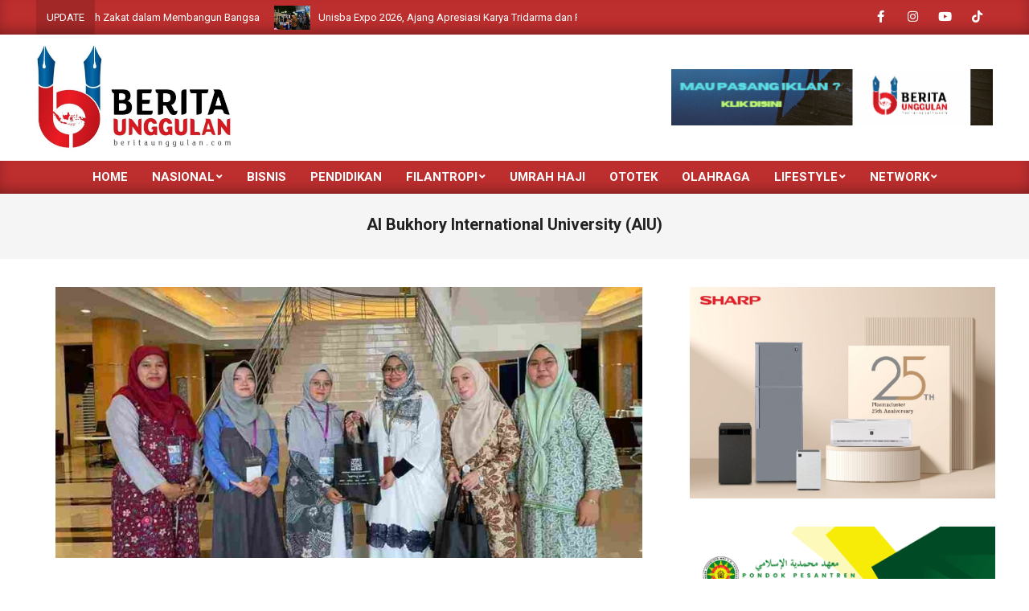

--- FILE ---
content_type: text/html; charset=UTF-8
request_url: https://beritaunggulan.com/tag/al-bukhory-international-university-aiu/
body_size: 21695
content:
<!DOCTYPE html>
<html lang="id">

<head>
<meta charset="UTF-8" />
<meta name='robots' content='index, follow, max-image-preview:large, max-snippet:-1, max-video-preview:-1' />
<meta name="viewport" content="width=device-width, initial-scale=1" />
<meta name="generator" content="Magazine News Byte 2.12.1" />

	<!-- This site is optimized with the Yoast SEO plugin v26.8 - https://yoast.com/product/yoast-seo-wordpress/ -->
	<title>Al Bukhory International University (AIU) Arsip - Beritaunggulan.com</title>
	<link rel="canonical" href="https://beritaunggulan.com/tag/al-bukhory-international-university-aiu/" />
	<meta property="og:locale" content="id_ID" />
	<meta property="og:type" content="article" />
	<meta property="og:title" content="Al Bukhory International University (AIU) Arsip - Beritaunggulan.com" />
	<meta property="og:url" content="https://beritaunggulan.com/tag/al-bukhory-international-university-aiu/" />
	<meta property="og:site_name" content="Beritaunggulan.com" />
	<meta name="twitter:card" content="summary_large_image" />
	<script type="application/ld+json" class="yoast-schema-graph">{"@context":"https://schema.org","@graph":[{"@type":"CollectionPage","@id":"https://beritaunggulan.com/tag/al-bukhory-international-university-aiu/","url":"https://beritaunggulan.com/tag/al-bukhory-international-university-aiu/","name":"Al Bukhory International University (AIU) Arsip - Beritaunggulan.com","isPartOf":{"@id":"https://beritaunggulan.com/#website"},"primaryImageOfPage":{"@id":"https://beritaunggulan.com/tag/al-bukhory-international-university-aiu/#primaryimage"},"image":{"@id":"https://beritaunggulan.com/tag/al-bukhory-international-university-aiu/#primaryimage"},"thumbnailUrl":"https://beritaunggulan.com/wp-content/uploads/2024/06/uia_11zon.jpg","breadcrumb":{"@id":"https://beritaunggulan.com/tag/al-bukhory-international-university-aiu/#breadcrumb"},"inLanguage":"id"},{"@type":"ImageObject","inLanguage":"id","@id":"https://beritaunggulan.com/tag/al-bukhory-international-university-aiu/#primaryimage","url":"https://beritaunggulan.com/wp-content/uploads/2024/06/uia_11zon.jpg","contentUrl":"https://beritaunggulan.com/wp-content/uploads/2024/06/uia_11zon.jpg","width":998,"height":748,"caption":"unisa"},{"@type":"BreadcrumbList","@id":"https://beritaunggulan.com/tag/al-bukhory-international-university-aiu/#breadcrumb","itemListElement":[{"@type":"ListItem","position":1,"name":"Beranda","item":"https://beritaunggulan.com/"},{"@type":"ListItem","position":2,"name":"Al Bukhory International University (AIU)"}]},{"@type":"WebSite","@id":"https://beritaunggulan.com/#website","url":"https://beritaunggulan.com/","name":"beritaunggulan.com","description":"Inspirasi Bangsa","publisher":{"@id":"https://beritaunggulan.com/#organization"},"potentialAction":[{"@type":"SearchAction","target":{"@type":"EntryPoint","urlTemplate":"https://beritaunggulan.com/?s={search_term_string}"},"query-input":{"@type":"PropertyValueSpecification","valueRequired":true,"valueName":"search_term_string"}}],"inLanguage":"id"},{"@type":"Organization","@id":"https://beritaunggulan.com/#organization","name":"beritaunggulan.com","url":"https://beritaunggulan.com/","logo":{"@type":"ImageObject","inLanguage":"id","@id":"https://beritaunggulan.com/#/schema/logo/image/","url":"https://beritaunggulan.com/wp-content/uploads/2024/04/WhatsApp-Image-2024-04-22-at-17.02.41.jpeg","contentUrl":"https://beritaunggulan.com/wp-content/uploads/2024/04/WhatsApp-Image-2024-04-22-at-17.02.41.jpeg","width":1600,"height":1131,"caption":"beritaunggulan.com"},"image":{"@id":"https://beritaunggulan.com/#/schema/logo/image/"}}]}</script>
	<!-- / Yoast SEO plugin. -->


<link rel='dns-prefetch' href='//static.addtoany.com' />
<link rel='dns-prefetch' href='//www.googletagmanager.com' />
<link rel='dns-prefetch' href='//fonts.googleapis.com' />
<link rel='dns-prefetch' href='//pagead2.googlesyndication.com' />
<script id="wpp-js" src="https://beritaunggulan.com/wp-content/plugins/wordpress-popular-posts/assets/js/wpp.min.js?ver=7.3.6" data-sampling="0" data-sampling-rate="100" data-api-url="https://beritaunggulan.com/wp-json/wordpress-popular-posts" data-post-id="0" data-token="0cfed95a93" data-lang="0" data-debug="0"></script>
		<style>
			.lazyload,
			.lazyloading {
				max-width: 100%;
			}
		</style>
		<link rel="preload" href="https://beritaunggulan.com/wp-content/themes/magazine-news-byte/library/fonticons/webfonts/fa-solid-900.woff2" as="font" crossorigin="anonymous">
<link rel="preload" href="https://beritaunggulan.com/wp-content/themes/magazine-news-byte/library/fonticons/webfonts/fa-regular-400.woff2" as="font" crossorigin="anonymous">
<link rel="preload" href="https://beritaunggulan.com/wp-content/themes/magazine-news-byte/library/fonticons/webfonts/fa-brands-400.woff2" as="font" crossorigin="anonymous">
<style id='wp-img-auto-sizes-contain-inline-css'>
img:is([sizes=auto i],[sizes^="auto," i]){contain-intrinsic-size:3000px 1500px}
/*# sourceURL=wp-img-auto-sizes-contain-inline-css */
</style>
<style id='wp-emoji-styles-inline-css'>

	img.wp-smiley, img.emoji {
		display: inline !important;
		border: none !important;
		box-shadow: none !important;
		height: 1em !important;
		width: 1em !important;
		margin: 0 0.07em !important;
		vertical-align: -0.1em !important;
		background: none !important;
		padding: 0 !important;
	}
/*# sourceURL=wp-emoji-styles-inline-css */
</style>
<style id='wp-block-library-inline-css'>
:root{--wp-block-synced-color:#7a00df;--wp-block-synced-color--rgb:122,0,223;--wp-bound-block-color:var(--wp-block-synced-color);--wp-editor-canvas-background:#ddd;--wp-admin-theme-color:#007cba;--wp-admin-theme-color--rgb:0,124,186;--wp-admin-theme-color-darker-10:#006ba1;--wp-admin-theme-color-darker-10--rgb:0,107,160.5;--wp-admin-theme-color-darker-20:#005a87;--wp-admin-theme-color-darker-20--rgb:0,90,135;--wp-admin-border-width-focus:2px}@media (min-resolution:192dpi){:root{--wp-admin-border-width-focus:1.5px}}.wp-element-button{cursor:pointer}:root .has-very-light-gray-background-color{background-color:#eee}:root .has-very-dark-gray-background-color{background-color:#313131}:root .has-very-light-gray-color{color:#eee}:root .has-very-dark-gray-color{color:#313131}:root .has-vivid-green-cyan-to-vivid-cyan-blue-gradient-background{background:linear-gradient(135deg,#00d084,#0693e3)}:root .has-purple-crush-gradient-background{background:linear-gradient(135deg,#34e2e4,#4721fb 50%,#ab1dfe)}:root .has-hazy-dawn-gradient-background{background:linear-gradient(135deg,#faaca8,#dad0ec)}:root .has-subdued-olive-gradient-background{background:linear-gradient(135deg,#fafae1,#67a671)}:root .has-atomic-cream-gradient-background{background:linear-gradient(135deg,#fdd79a,#004a59)}:root .has-nightshade-gradient-background{background:linear-gradient(135deg,#330968,#31cdcf)}:root .has-midnight-gradient-background{background:linear-gradient(135deg,#020381,#2874fc)}:root{--wp--preset--font-size--normal:16px;--wp--preset--font-size--huge:42px}.has-regular-font-size{font-size:1em}.has-larger-font-size{font-size:2.625em}.has-normal-font-size{font-size:var(--wp--preset--font-size--normal)}.has-huge-font-size{font-size:var(--wp--preset--font-size--huge)}.has-text-align-center{text-align:center}.has-text-align-left{text-align:left}.has-text-align-right{text-align:right}.has-fit-text{white-space:nowrap!important}#end-resizable-editor-section{display:none}.aligncenter{clear:both}.items-justified-left{justify-content:flex-start}.items-justified-center{justify-content:center}.items-justified-right{justify-content:flex-end}.items-justified-space-between{justify-content:space-between}.screen-reader-text{border:0;clip-path:inset(50%);height:1px;margin:-1px;overflow:hidden;padding:0;position:absolute;width:1px;word-wrap:normal!important}.screen-reader-text:focus{background-color:#ddd;clip-path:none;color:#444;display:block;font-size:1em;height:auto;left:5px;line-height:normal;padding:15px 23px 14px;text-decoration:none;top:5px;width:auto;z-index:100000}html :where(.has-border-color){border-style:solid}html :where([style*=border-top-color]){border-top-style:solid}html :where([style*=border-right-color]){border-right-style:solid}html :where([style*=border-bottom-color]){border-bottom-style:solid}html :where([style*=border-left-color]){border-left-style:solid}html :where([style*=border-width]){border-style:solid}html :where([style*=border-top-width]){border-top-style:solid}html :where([style*=border-right-width]){border-right-style:solid}html :where([style*=border-bottom-width]){border-bottom-style:solid}html :where([style*=border-left-width]){border-left-style:solid}html :where(img[class*=wp-image-]){height:auto;max-width:100%}:where(figure){margin:0 0 1em}html :where(.is-position-sticky){--wp-admin--admin-bar--position-offset:var(--wp-admin--admin-bar--height,0px)}@media screen and (max-width:600px){html :where(.is-position-sticky){--wp-admin--admin-bar--position-offset:0px}}

/*# sourceURL=wp-block-library-inline-css */
</style><style id='global-styles-inline-css'>
:root{--wp--preset--aspect-ratio--square: 1;--wp--preset--aspect-ratio--4-3: 4/3;--wp--preset--aspect-ratio--3-4: 3/4;--wp--preset--aspect-ratio--3-2: 3/2;--wp--preset--aspect-ratio--2-3: 2/3;--wp--preset--aspect-ratio--16-9: 16/9;--wp--preset--aspect-ratio--9-16: 9/16;--wp--preset--color--black: #000000;--wp--preset--color--cyan-bluish-gray: #abb8c3;--wp--preset--color--white: #ffffff;--wp--preset--color--pale-pink: #f78da7;--wp--preset--color--vivid-red: #cf2e2e;--wp--preset--color--luminous-vivid-orange: #ff6900;--wp--preset--color--luminous-vivid-amber: #fcb900;--wp--preset--color--light-green-cyan: #7bdcb5;--wp--preset--color--vivid-green-cyan: #00d084;--wp--preset--color--pale-cyan-blue: #8ed1fc;--wp--preset--color--vivid-cyan-blue: #0693e3;--wp--preset--color--vivid-purple: #9b51e0;--wp--preset--color--accent: #bd2e2e;--wp--preset--color--accent-font: #ffffff;--wp--preset--gradient--vivid-cyan-blue-to-vivid-purple: linear-gradient(135deg,rgb(6,147,227) 0%,rgb(155,81,224) 100%);--wp--preset--gradient--light-green-cyan-to-vivid-green-cyan: linear-gradient(135deg,rgb(122,220,180) 0%,rgb(0,208,130) 100%);--wp--preset--gradient--luminous-vivid-amber-to-luminous-vivid-orange: linear-gradient(135deg,rgb(252,185,0) 0%,rgb(255,105,0) 100%);--wp--preset--gradient--luminous-vivid-orange-to-vivid-red: linear-gradient(135deg,rgb(255,105,0) 0%,rgb(207,46,46) 100%);--wp--preset--gradient--very-light-gray-to-cyan-bluish-gray: linear-gradient(135deg,rgb(238,238,238) 0%,rgb(169,184,195) 100%);--wp--preset--gradient--cool-to-warm-spectrum: linear-gradient(135deg,rgb(74,234,220) 0%,rgb(151,120,209) 20%,rgb(207,42,186) 40%,rgb(238,44,130) 60%,rgb(251,105,98) 80%,rgb(254,248,76) 100%);--wp--preset--gradient--blush-light-purple: linear-gradient(135deg,rgb(255,206,236) 0%,rgb(152,150,240) 100%);--wp--preset--gradient--blush-bordeaux: linear-gradient(135deg,rgb(254,205,165) 0%,rgb(254,45,45) 50%,rgb(107,0,62) 100%);--wp--preset--gradient--luminous-dusk: linear-gradient(135deg,rgb(255,203,112) 0%,rgb(199,81,192) 50%,rgb(65,88,208) 100%);--wp--preset--gradient--pale-ocean: linear-gradient(135deg,rgb(255,245,203) 0%,rgb(182,227,212) 50%,rgb(51,167,181) 100%);--wp--preset--gradient--electric-grass: linear-gradient(135deg,rgb(202,248,128) 0%,rgb(113,206,126) 100%);--wp--preset--gradient--midnight: linear-gradient(135deg,rgb(2,3,129) 0%,rgb(40,116,252) 100%);--wp--preset--font-size--small: 13px;--wp--preset--font-size--medium: 20px;--wp--preset--font-size--large: 36px;--wp--preset--font-size--x-large: 42px;--wp--preset--spacing--20: 0.44rem;--wp--preset--spacing--30: 0.67rem;--wp--preset--spacing--40: 1rem;--wp--preset--spacing--50: 1.5rem;--wp--preset--spacing--60: 2.25rem;--wp--preset--spacing--70: 3.38rem;--wp--preset--spacing--80: 5.06rem;--wp--preset--shadow--natural: 6px 6px 9px rgba(0, 0, 0, 0.2);--wp--preset--shadow--deep: 12px 12px 50px rgba(0, 0, 0, 0.4);--wp--preset--shadow--sharp: 6px 6px 0px rgba(0, 0, 0, 0.2);--wp--preset--shadow--outlined: 6px 6px 0px -3px rgb(255, 255, 255), 6px 6px rgb(0, 0, 0);--wp--preset--shadow--crisp: 6px 6px 0px rgb(0, 0, 0);}:where(.is-layout-flex){gap: 0.5em;}:where(.is-layout-grid){gap: 0.5em;}body .is-layout-flex{display: flex;}.is-layout-flex{flex-wrap: wrap;align-items: center;}.is-layout-flex > :is(*, div){margin: 0;}body .is-layout-grid{display: grid;}.is-layout-grid > :is(*, div){margin: 0;}:where(.wp-block-columns.is-layout-flex){gap: 2em;}:where(.wp-block-columns.is-layout-grid){gap: 2em;}:where(.wp-block-post-template.is-layout-flex){gap: 1.25em;}:where(.wp-block-post-template.is-layout-grid){gap: 1.25em;}.has-black-color{color: var(--wp--preset--color--black) !important;}.has-cyan-bluish-gray-color{color: var(--wp--preset--color--cyan-bluish-gray) !important;}.has-white-color{color: var(--wp--preset--color--white) !important;}.has-pale-pink-color{color: var(--wp--preset--color--pale-pink) !important;}.has-vivid-red-color{color: var(--wp--preset--color--vivid-red) !important;}.has-luminous-vivid-orange-color{color: var(--wp--preset--color--luminous-vivid-orange) !important;}.has-luminous-vivid-amber-color{color: var(--wp--preset--color--luminous-vivid-amber) !important;}.has-light-green-cyan-color{color: var(--wp--preset--color--light-green-cyan) !important;}.has-vivid-green-cyan-color{color: var(--wp--preset--color--vivid-green-cyan) !important;}.has-pale-cyan-blue-color{color: var(--wp--preset--color--pale-cyan-blue) !important;}.has-vivid-cyan-blue-color{color: var(--wp--preset--color--vivid-cyan-blue) !important;}.has-vivid-purple-color{color: var(--wp--preset--color--vivid-purple) !important;}.has-black-background-color{background-color: var(--wp--preset--color--black) !important;}.has-cyan-bluish-gray-background-color{background-color: var(--wp--preset--color--cyan-bluish-gray) !important;}.has-white-background-color{background-color: var(--wp--preset--color--white) !important;}.has-pale-pink-background-color{background-color: var(--wp--preset--color--pale-pink) !important;}.has-vivid-red-background-color{background-color: var(--wp--preset--color--vivid-red) !important;}.has-luminous-vivid-orange-background-color{background-color: var(--wp--preset--color--luminous-vivid-orange) !important;}.has-luminous-vivid-amber-background-color{background-color: var(--wp--preset--color--luminous-vivid-amber) !important;}.has-light-green-cyan-background-color{background-color: var(--wp--preset--color--light-green-cyan) !important;}.has-vivid-green-cyan-background-color{background-color: var(--wp--preset--color--vivid-green-cyan) !important;}.has-pale-cyan-blue-background-color{background-color: var(--wp--preset--color--pale-cyan-blue) !important;}.has-vivid-cyan-blue-background-color{background-color: var(--wp--preset--color--vivid-cyan-blue) !important;}.has-vivid-purple-background-color{background-color: var(--wp--preset--color--vivid-purple) !important;}.has-black-border-color{border-color: var(--wp--preset--color--black) !important;}.has-cyan-bluish-gray-border-color{border-color: var(--wp--preset--color--cyan-bluish-gray) !important;}.has-white-border-color{border-color: var(--wp--preset--color--white) !important;}.has-pale-pink-border-color{border-color: var(--wp--preset--color--pale-pink) !important;}.has-vivid-red-border-color{border-color: var(--wp--preset--color--vivid-red) !important;}.has-luminous-vivid-orange-border-color{border-color: var(--wp--preset--color--luminous-vivid-orange) !important;}.has-luminous-vivid-amber-border-color{border-color: var(--wp--preset--color--luminous-vivid-amber) !important;}.has-light-green-cyan-border-color{border-color: var(--wp--preset--color--light-green-cyan) !important;}.has-vivid-green-cyan-border-color{border-color: var(--wp--preset--color--vivid-green-cyan) !important;}.has-pale-cyan-blue-border-color{border-color: var(--wp--preset--color--pale-cyan-blue) !important;}.has-vivid-cyan-blue-border-color{border-color: var(--wp--preset--color--vivid-cyan-blue) !important;}.has-vivid-purple-border-color{border-color: var(--wp--preset--color--vivid-purple) !important;}.has-vivid-cyan-blue-to-vivid-purple-gradient-background{background: var(--wp--preset--gradient--vivid-cyan-blue-to-vivid-purple) !important;}.has-light-green-cyan-to-vivid-green-cyan-gradient-background{background: var(--wp--preset--gradient--light-green-cyan-to-vivid-green-cyan) !important;}.has-luminous-vivid-amber-to-luminous-vivid-orange-gradient-background{background: var(--wp--preset--gradient--luminous-vivid-amber-to-luminous-vivid-orange) !important;}.has-luminous-vivid-orange-to-vivid-red-gradient-background{background: var(--wp--preset--gradient--luminous-vivid-orange-to-vivid-red) !important;}.has-very-light-gray-to-cyan-bluish-gray-gradient-background{background: var(--wp--preset--gradient--very-light-gray-to-cyan-bluish-gray) !important;}.has-cool-to-warm-spectrum-gradient-background{background: var(--wp--preset--gradient--cool-to-warm-spectrum) !important;}.has-blush-light-purple-gradient-background{background: var(--wp--preset--gradient--blush-light-purple) !important;}.has-blush-bordeaux-gradient-background{background: var(--wp--preset--gradient--blush-bordeaux) !important;}.has-luminous-dusk-gradient-background{background: var(--wp--preset--gradient--luminous-dusk) !important;}.has-pale-ocean-gradient-background{background: var(--wp--preset--gradient--pale-ocean) !important;}.has-electric-grass-gradient-background{background: var(--wp--preset--gradient--electric-grass) !important;}.has-midnight-gradient-background{background: var(--wp--preset--gradient--midnight) !important;}.has-small-font-size{font-size: var(--wp--preset--font-size--small) !important;}.has-medium-font-size{font-size: var(--wp--preset--font-size--medium) !important;}.has-large-font-size{font-size: var(--wp--preset--font-size--large) !important;}.has-x-large-font-size{font-size: var(--wp--preset--font-size--x-large) !important;}
/*# sourceURL=global-styles-inline-css */
</style>

<style id='classic-theme-styles-inline-css'>
/*! This file is auto-generated */
.wp-block-button__link{color:#fff;background-color:#32373c;border-radius:9999px;box-shadow:none;text-decoration:none;padding:calc(.667em + 2px) calc(1.333em + 2px);font-size:1.125em}.wp-block-file__button{background:#32373c;color:#fff;text-decoration:none}
/*# sourceURL=/wp-includes/css/classic-themes.min.css */
</style>
<link rel='stylesheet' id='lightSlider-css' href='https://beritaunggulan.com/wp-content/plugins/hootkit/assets/lightSlider.min.css?ver=1.1.2' media='' />
<link rel='stylesheet' id='font-awesome-css' href='https://beritaunggulan.com/wp-content/themes/magazine-news-byte/library/fonticons/font-awesome.css?ver=5.15.4' media='all' />
<link rel='stylesheet' id='wordpress-popular-posts-css-css' href='https://beritaunggulan.com/wp-content/plugins/wordpress-popular-posts/assets/css/wpp.css?ver=7.3.6' media='all' />
<link rel='stylesheet' id='magnb-googlefont-css' href='https://fonts.googleapis.com/css2?family=Roboto:ital,wght@0,300;0,400;0,500;0,600;0,700;0,800;1,400;1,700&#038;family=Lora:ital,wght@0,400;0,700;1,400;1,700&#038;display=swap' media='all' />
<link rel='stylesheet' id='hoot-style-css' href='https://beritaunggulan.com/wp-content/themes/magazine-news-byte/style.css?ver=2.12.1' media='all' />
<link rel='stylesheet' id='magnb-hootkit-css' href='https://beritaunggulan.com/wp-content/themes/magazine-news-byte/hootkit/hootkit.css?ver=2.12.1' media='all' />
<link rel='stylesheet' id='hoot-wpblocks-css' href='https://beritaunggulan.com/wp-content/themes/magazine-news-byte/include/blocks/wpblocks.css?ver=2.12.1' media='all' />
<style id='hoot-wpblocks-inline-css'>
.hgrid {  max-width: 1260px; }  a {  color: #bd2e2e; }  a:hover {  color: #8e2222; }  .accent-typo {  background: #bd2e2e;  color: #ffffff; }  .invert-typo {  color: #ffffff; }  .enforce-typo {  background: #ffffff; }  body.wordpress input[type="submit"], body.wordpress #submit, body.wordpress .button {  border-color: #bd2e2e;  background: #bd2e2e;  color: #ffffff; }  body.wordpress input[type="submit"]:hover, body.wordpress #submit:hover, body.wordpress .button:hover, body.wordpress input[type="submit"]:focus, body.wordpress #submit:focus, body.wordpress .button:focus {  color: #bd2e2e;  background: #ffffff; }  h1, h2, h3, h4, h5, h6, .title, .titlefont {  font-family: "Roboto", sans-serif;  text-transform: none; }  #main.main,#header-supplementary {  background: #ffffff; }  #header-supplementary {  background: #bd2e2e;  color: #ffffff; }  #header-supplementary h1, #header-supplementary h2, #header-supplementary h3, #header-supplementary h4, #header-supplementary h5, #header-supplementary h6, #header-supplementary .title {  color: inherit;  margin: 0px; }  #header-supplementary .js-search .searchform.expand .searchtext {  background: #bd2e2e; }  #header-supplementary .js-search .searchform.expand .searchtext, #header-supplementary .js-search .searchform.expand .js-search-placeholder, .header-supplementary a, .header-supplementary a:hover {  color: inherit; }  #header-supplementary .menu-items > li > a {  color: #ffffff; }  #header-supplementary .menu-items li.current-menu-item:not(.nohighlight), #header-supplementary .menu-items li.current-menu-ancestor, #header-supplementary .menu-items li:hover {  background: #ffffff; }  #header-supplementary .menu-items li.current-menu-item:not(.nohighlight) > a, #header-supplementary .menu-items li.current-menu-ancestor > a, #header-supplementary .menu-items li:hover > a {  color: #bd2e2e; }  #topbar {  background: #bd2e2e;  color: #ffffff; }  #topbar.js-search .searchform.expand .searchtext {  background: #bd2e2e; }  #topbar.js-search .searchform.expand .searchtext,#topbar .js-search-placeholder {  color: #ffffff; }  #site-logo.logo-border {  border-color: #bd2e2e; }  .header-aside-search.js-search .searchform i.fa-search {  color: #bd2e2e; }  #site-title {  font-family: "Lora", serif;  text-transform: uppercase; }  #site-description {  text-transform: uppercase; }  .site-logo-with-icon #site-title i {  font-size: 50px; }  .site-logo-mixed-image img {  max-width: 250px; }  #site-logo-custom .site-title-line1,#site-logo-mixedcustom .site-title-line1 {  font-size: 24px;  text-transform: uppercase; }  #site-logo-custom .site-title-line2,#site-logo-mixedcustom .site-title-line2 {  font-size: 24px;  text-transform: uppercase; }  .site-title-line em {  color: #bd2e2e; }  .site-title-line mark {  background: #bd2e2e;  color: #ffffff; }  .site-title-heading-font {  font-family: "Roboto", sans-serif; }  .menu-items ul {  background: #ffffff; }  .menu-items li.current-menu-item:not(.nohighlight), .menu-items li.current-menu-ancestor, .menu-items li:hover {  background: #bd2e2e; }  .menu-items li.current-menu-item:not(.nohighlight) > a, .menu-items li.current-menu-ancestor > a, .menu-items li:hover > a {  color: #ffffff; }  .more-link, .more-link a {  color: #bd2e2e; }  .more-link:hover, .more-link:hover a {  color: #8e2222; }  .sidebar .widget-title,.sub-footer .widget-title, .footer .widget-title {  background: #bd2e2e;  color: #ffffff; }  .main-content-grid,.widget,.frontpage-area {  margin-top: 35px; }  .widget,.frontpage-area {  margin-bottom: 35px; }  .frontpage-area.module-bg-highlight, .frontpage-area.module-bg-color, .frontpage-area.module-bg-image {  padding: 35px 0; }  .footer .widget {  margin: 20px 0; }  .js-search .searchform.expand .searchtext {  background: #ffffff; }  #infinite-handle span,.lrm-form a.button, .lrm-form button, .lrm-form button[type=submit], .lrm-form #buddypress input[type=submit], .lrm-form input[type=submit],.widget_newsletterwidget input.tnp-submit[type=submit], .widget_newsletterwidgetminimal input.tnp-submit[type=submit],.widget_breadcrumb_navxt .breadcrumbs > .hoot-bcn-pretext {  background: #bd2e2e;  color: #ffffff; }  .woocommerce nav.woocommerce-pagination ul li a:focus, .woocommerce nav.woocommerce-pagination ul li a:hover {  color: #8e2222; }  .woocommerce div.product .woocommerce-tabs ul.tabs li:hover,.woocommerce div.product .woocommerce-tabs ul.tabs li.active {  background: #bd2e2e; }  .woocommerce div.product .woocommerce-tabs ul.tabs li:hover a, .woocommerce div.product .woocommerce-tabs ul.tabs li:hover a:hover,.woocommerce div.product .woocommerce-tabs ul.tabs li.active a {  color: #ffffff; }  .wc-block-components-button, .woocommerce #respond input#submit.alt, .woocommerce a.button.alt, .woocommerce button.button.alt, .woocommerce input.button.alt {  border-color: #bd2e2e;  background: #bd2e2e;  color: #ffffff; }  .wc-block-components-button:hover, .woocommerce #respond input#submit.alt:hover, .woocommerce a.button.alt:hover, .woocommerce button.button.alt:hover, .woocommerce input.button.alt:hover {  background: #ffffff;  color: #bd2e2e; }  .widget_newsletterwidget input.tnp-submit[type=submit]:hover, .widget_newsletterwidgetminimal input.tnp-submit[type=submit]:hover {  background: #8e2222;  color: #ffffff; }  .widget_breadcrumb_navxt .breadcrumbs > .hoot-bcn-pretext:after {  border-left-color: #bd2e2e; }  .flycart-toggle, .flycart-panel {  background: #ffffff; }  .lSSlideOuter ul.lSPager.lSpg > li:hover a, .lSSlideOuter ul.lSPager.lSpg > li.active a {  background-color: #bd2e2e; }  .lSSlideOuter ul.lSPager.lSpg > li a {  border-color: #bd2e2e; }  .widget .viewall a {  background: #ffffff; }  .widget .viewall a:hover {  background: #ffffff;  color: #bd2e2e; }  .bottomborder-line:after,.bottomborder-shadow:after {  margin-top: 35px; }  .topborder-line:before,.topborder-shadow:before {  margin-bottom: 35px; }  .cta-subtitle {  color: #bd2e2e; }  .content-block-icon i {  color: #bd2e2e; }  .icon-style-circle,.icon-style-square {  border-color: #bd2e2e; }  .content-block-style3 .content-block-icon {  background: #ffffff; }  :root .has-accent-color,.is-style-outline>.wp-block-button__link:not(.has-text-color), .wp-block-button__link.is-style-outline:not(.has-text-color) {  color: #bd2e2e; }  :root .has-accent-background-color,.wp-block-button__link,.wp-block-button__link:hover,.wp-block-search__button,.wp-block-search__button:hover, .wp-block-file__button,.wp-block-file__button:hover {  background: #bd2e2e; }  :root .has-accent-font-color,.wp-block-button__link,.wp-block-button__link:hover,.wp-block-search__button,.wp-block-search__button:hover, .wp-block-file__button,.wp-block-file__button:hover {  color: #ffffff; }  :root .has-accent-font-background-color {  background: #ffffff; }  @media only screen and (max-width: 969px){ #header-supplementary .mobilemenu-fixed .menu-toggle, #header-supplementary .mobilemenu-fixed .menu-items {  background: #bd2e2e; }  .mobilemenu-fixed .menu-toggle, .mobilemenu-fixed .menu-items {  background: #ffffff; }  .sidebar {  margin-top: 35px; }  .frontpage-widgetarea > div.hgrid > [class*="hgrid-span-"] {  margin-bottom: 35px; }  } @media only screen and (min-width: 970px){ .slider-style2 .lSAction > a {  border-color: #bd2e2e;  background: #bd2e2e;  color: #ffffff; }  .slider-style2 .lSAction > a:hover {  background: #ffffff;  color: #bd2e2e; }  }
/*# sourceURL=hoot-wpblocks-inline-css */
</style>
<link rel='stylesheet' id='addtoany-css' href='https://beritaunggulan.com/wp-content/plugins/add-to-any/addtoany.min.css?ver=1.16' media='all' />
<script type="text/javascript">
            window._nslDOMReady = (function () {
                const executedCallbacks = new Set();
            
                return function (callback) {
                    /**
                    * Third parties might dispatch DOMContentLoaded events, so we need to ensure that we only run our callback once!
                    */
                    if (executedCallbacks.has(callback)) return;
            
                    const wrappedCallback = function () {
                        if (executedCallbacks.has(callback)) return;
                        executedCallbacks.add(callback);
                        callback();
                    };
            
                    if (document.readyState === "complete" || document.readyState === "interactive") {
                        wrappedCallback();
                    } else {
                        document.addEventListener("DOMContentLoaded", wrappedCallback);
                    }
                };
            })();
        </script><script src="https://beritaunggulan.com/wp-includes/js/jquery/jquery.min.js?ver=3.7.1" id="jquery-core-js"></script>
<script src="https://beritaunggulan.com/wp-includes/js/jquery/jquery-migrate.min.js?ver=3.4.1" id="jquery-migrate-js"></script>
<script id="addtoany-core-js-before">
window.a2a_config=window.a2a_config||{};a2a_config.callbacks=[];a2a_config.overlays=[];a2a_config.templates={};a2a_localize = {
	Share: "Share",
	Save: "Save",
	Subscribe: "Subscribe",
	Email: "Email",
	Bookmark: "Bookmark",
	ShowAll: "Show all",
	ShowLess: "Show less",
	FindServices: "Find service(s)",
	FindAnyServiceToAddTo: "Instantly find any service to add to",
	PoweredBy: "Powered by",
	ShareViaEmail: "Share via email",
	SubscribeViaEmail: "Subscribe via email",
	BookmarkInYourBrowser: "Bookmark in your browser",
	BookmarkInstructions: "Press Ctrl+D or \u2318+D to bookmark this page",
	AddToYourFavorites: "Add to your favorites",
	SendFromWebOrProgram: "Send from any email address or email program",
	EmailProgram: "Email program",
	More: "More&#8230;",
	ThanksForSharing: "Thanks for sharing!",
	ThanksForFollowing: "Thanks for following!"
};


//# sourceURL=addtoany-core-js-before
</script>
<script defer src="https://static.addtoany.com/menu/page.js" id="addtoany-core-js"></script>
<script defer src="https://beritaunggulan.com/wp-content/plugins/add-to-any/addtoany.min.js?ver=1.1" id="addtoany-jquery-js"></script>

<!-- Potongan tag Google (gtag.js) ditambahkan oleh Site Kit -->
<!-- Snippet Google Analytics telah ditambahkan oleh Site Kit -->
<script src="https://www.googletagmanager.com/gtag/js?id=GT-TXZHMF4B" id="google_gtagjs-js" async></script>
<script id="google_gtagjs-js-after">
window.dataLayer = window.dataLayer || [];function gtag(){dataLayer.push(arguments);}
gtag("set","linker",{"domains":["beritaunggulan.com"]});
gtag("js", new Date());
gtag("set", "developer_id.dZTNiMT", true);
gtag("config", "GT-TXZHMF4B");
 window._googlesitekit = window._googlesitekit || {}; window._googlesitekit.throttledEvents = []; window._googlesitekit.gtagEvent = (name, data) => { var key = JSON.stringify( { name, data } ); if ( !! window._googlesitekit.throttledEvents[ key ] ) { return; } window._googlesitekit.throttledEvents[ key ] = true; setTimeout( () => { delete window._googlesitekit.throttledEvents[ key ]; }, 5 ); gtag( "event", name, { ...data, event_source: "site-kit" } ); }; 
//# sourceURL=google_gtagjs-js-after
</script>
<link rel="https://api.w.org/" href="https://beritaunggulan.com/wp-json/" /><link rel="alternate" title="JSON" type="application/json" href="https://beritaunggulan.com/wp-json/wp/v2/tags/1637" /><meta name="generator" content="Site Kit by Google 1.170.0" />            <style id="wpp-loading-animation-styles">@-webkit-keyframes bgslide{from{background-position-x:0}to{background-position-x:-200%}}@keyframes bgslide{from{background-position-x:0}to{background-position-x:-200%}}.wpp-widget-block-placeholder,.wpp-shortcode-placeholder{margin:0 auto;width:60px;height:3px;background:#dd3737;background:linear-gradient(90deg,#dd3737 0%,#571313 10%,#dd3737 100%);background-size:200% auto;border-radius:3px;-webkit-animation:bgslide 1s infinite linear;animation:bgslide 1s infinite linear}</style>
            		<script>
			document.documentElement.className = document.documentElement.className.replace('no-js', 'js');
		</script>
				<style>
			.no-js img.lazyload {
				display: none;
			}

			figure.wp-block-image img.lazyloading {
				min-width: 150px;
			}

			.lazyload,
			.lazyloading {
				--smush-placeholder-width: 100px;
				--smush-placeholder-aspect-ratio: 1/1;
				width: var(--smush-image-width, var(--smush-placeholder-width)) !important;
				aspect-ratio: var(--smush-image-aspect-ratio, var(--smush-placeholder-aspect-ratio)) !important;
			}

						.lazyload, .lazyloading {
				opacity: 0;
			}

			.lazyloaded {
				opacity: 1;
				transition: opacity 400ms;
				transition-delay: 0ms;
			}

					</style>
		
<!-- Meta tag Google AdSense ditambahkan oleh Site Kit -->
<meta name="google-adsense-platform-account" content="ca-host-pub-2644536267352236">
<meta name="google-adsense-platform-domain" content="sitekit.withgoogle.com">
<!-- Akhir tag meta Google AdSense yang ditambahkan oleh Site Kit -->

<!-- Snippet Google AdSense telah ditambahkan oleh Site Kit -->
<script async src="https://pagead2.googlesyndication.com/pagead/js/adsbygoogle.js?client=ca-pub-8943312585934791&amp;host=ca-host-pub-2644536267352236" crossorigin="anonymous"></script>

<!-- Snippet Google AdSense penutup telah ditambahkan oleh Site Kit -->
<link rel="icon" href="https://beritaunggulan.com/wp-content/uploads/2024/04/cropped-logo-32x32.jpg" sizes="32x32" />
<link rel="icon" href="https://beritaunggulan.com/wp-content/uploads/2024/04/cropped-logo-192x192.jpg" sizes="192x192" />
<link rel="apple-touch-icon" href="https://beritaunggulan.com/wp-content/uploads/2024/04/cropped-logo-180x180.jpg" />
<meta name="msapplication-TileImage" content="https://beritaunggulan.com/wp-content/uploads/2024/04/cropped-logo-270x270.jpg" />
<style type="text/css">div.nsl-container[data-align="left"] {
    text-align: left;
}

div.nsl-container[data-align="center"] {
    text-align: center;
}

div.nsl-container[data-align="right"] {
    text-align: right;
}


div.nsl-container div.nsl-container-buttons a[data-plugin="nsl"] {
    text-decoration: none;
    box-shadow: none;
    border: 0;
}

div.nsl-container .nsl-container-buttons {
    display: flex;
    padding: 5px 0;
}

div.nsl-container.nsl-container-block .nsl-container-buttons {
    display: inline-grid;
    grid-template-columns: minmax(145px, auto);
}

div.nsl-container-block-fullwidth .nsl-container-buttons {
    flex-flow: column;
    align-items: center;
}

div.nsl-container-block-fullwidth .nsl-container-buttons a,
div.nsl-container-block .nsl-container-buttons a {
    flex: 1 1 auto;
    display: block;
    margin: 5px 0;
    width: 100%;
}

div.nsl-container-inline {
    margin: -5px;
    text-align: left;
}

div.nsl-container-inline .nsl-container-buttons {
    justify-content: center;
    flex-wrap: wrap;
}

div.nsl-container-inline .nsl-container-buttons a {
    margin: 5px;
    display: inline-block;
}

div.nsl-container-grid .nsl-container-buttons {
    flex-flow: row;
    align-items: center;
    flex-wrap: wrap;
}

div.nsl-container-grid .nsl-container-buttons a {
    flex: 1 1 auto;
    display: block;
    margin: 5px;
    max-width: 280px;
    width: 100%;
}

@media only screen and (min-width: 650px) {
    div.nsl-container-grid .nsl-container-buttons a {
        width: auto;
    }
}

div.nsl-container .nsl-button {
    cursor: pointer;
    vertical-align: top;
    border-radius: 4px;
}

div.nsl-container .nsl-button-default {
    color: #fff;
    display: flex;
}

div.nsl-container .nsl-button-icon {
    display: inline-block;
}

div.nsl-container .nsl-button-svg-container {
    flex: 0 0 auto;
    padding: 8px;
    display: flex;
    align-items: center;
}

div.nsl-container svg {
    height: 24px;
    width: 24px;
    vertical-align: top;
}

div.nsl-container .nsl-button-default div.nsl-button-label-container {
    margin: 0 24px 0 12px;
    padding: 10px 0;
    font-family: Helvetica, Arial, sans-serif;
    font-size: 16px;
    line-height: 20px;
    letter-spacing: .25px;
    overflow: hidden;
    text-align: center;
    text-overflow: clip;
    white-space: nowrap;
    flex: 1 1 auto;
    -webkit-font-smoothing: antialiased;
    -moz-osx-font-smoothing: grayscale;
    text-transform: none;
    display: inline-block;
}

div.nsl-container .nsl-button-google[data-skin="light"] {
    box-shadow: inset 0 0 0 1px #747775;
    color: #1f1f1f;
}

div.nsl-container .nsl-button-google[data-skin="dark"] {
    box-shadow: inset 0 0 0 1px #8E918F;
    color: #E3E3E3;
}

div.nsl-container .nsl-button-google[data-skin="neutral"] {
    color: #1F1F1F;
}

div.nsl-container .nsl-button-google div.nsl-button-label-container {
    font-family: "Roboto Medium", Roboto, Helvetica, Arial, sans-serif;
}

div.nsl-container .nsl-button-apple .nsl-button-svg-container {
    padding: 0 6px;
}

div.nsl-container .nsl-button-apple .nsl-button-svg-container svg {
    height: 40px;
    width: auto;
}

div.nsl-container .nsl-button-apple[data-skin="light"] {
    color: #000;
    box-shadow: 0 0 0 1px #000;
}

div.nsl-container .nsl-button-facebook[data-skin="white"] {
    color: #000;
    box-shadow: inset 0 0 0 1px #000;
}

div.nsl-container .nsl-button-facebook[data-skin="light"] {
    color: #1877F2;
    box-shadow: inset 0 0 0 1px #1877F2;
}

div.nsl-container .nsl-button-spotify[data-skin="white"] {
    color: #191414;
    box-shadow: inset 0 0 0 1px #191414;
}

div.nsl-container .nsl-button-apple div.nsl-button-label-container {
    font-size: 17px;
    font-family: -apple-system, BlinkMacSystemFont, "Segoe UI", Roboto, Helvetica, Arial, sans-serif, "Apple Color Emoji", "Segoe UI Emoji", "Segoe UI Symbol";
}

div.nsl-container .nsl-button-slack div.nsl-button-label-container {
    font-size: 17px;
    font-family: -apple-system, BlinkMacSystemFont, "Segoe UI", Roboto, Helvetica, Arial, sans-serif, "Apple Color Emoji", "Segoe UI Emoji", "Segoe UI Symbol";
}

div.nsl-container .nsl-button-slack[data-skin="light"] {
    color: #000000;
    box-shadow: inset 0 0 0 1px #DDDDDD;
}

div.nsl-container .nsl-button-tiktok[data-skin="light"] {
    color: #161823;
    box-shadow: 0 0 0 1px rgba(22, 24, 35, 0.12);
}


div.nsl-container .nsl-button-kakao {
    color: rgba(0, 0, 0, 0.85);
}

.nsl-clear {
    clear: both;
}

.nsl-container {
    clear: both;
}

.nsl-disabled-provider .nsl-button {
    filter: grayscale(1);
    opacity: 0.8;
}

/*Button align start*/

div.nsl-container-inline[data-align="left"] .nsl-container-buttons {
    justify-content: flex-start;
}

div.nsl-container-inline[data-align="center"] .nsl-container-buttons {
    justify-content: center;
}

div.nsl-container-inline[data-align="right"] .nsl-container-buttons {
    justify-content: flex-end;
}


div.nsl-container-grid[data-align="left"] .nsl-container-buttons {
    justify-content: flex-start;
}

div.nsl-container-grid[data-align="center"] .nsl-container-buttons {
    justify-content: center;
}

div.nsl-container-grid[data-align="right"] .nsl-container-buttons {
    justify-content: flex-end;
}

div.nsl-container-grid[data-align="space-around"] .nsl-container-buttons {
    justify-content: space-around;
}

div.nsl-container-grid[data-align="space-between"] .nsl-container-buttons {
    justify-content: space-between;
}

/* Button align end*/

/* Redirect */

#nsl-redirect-overlay {
    display: flex;
    flex-direction: column;
    justify-content: center;
    align-items: center;
    position: fixed;
    z-index: 1000000;
    left: 0;
    top: 0;
    width: 100%;
    height: 100%;
    backdrop-filter: blur(1px);
    background-color: RGBA(0, 0, 0, .32);;
}

#nsl-redirect-overlay-container {
    display: flex;
    flex-direction: column;
    justify-content: center;
    align-items: center;
    background-color: white;
    padding: 30px;
    border-radius: 10px;
}

#nsl-redirect-overlay-spinner {
    content: '';
    display: block;
    margin: 20px;
    border: 9px solid RGBA(0, 0, 0, .6);
    border-top: 9px solid #fff;
    border-radius: 50%;
    box-shadow: inset 0 0 0 1px RGBA(0, 0, 0, .6), 0 0 0 1px RGBA(0, 0, 0, .6);
    width: 40px;
    height: 40px;
    animation: nsl-loader-spin 2s linear infinite;
}

@keyframes nsl-loader-spin {
    0% {
        transform: rotate(0deg)
    }
    to {
        transform: rotate(360deg)
    }
}

#nsl-redirect-overlay-title {
    font-family: -apple-system, BlinkMacSystemFont, "Segoe UI", Roboto, Oxygen-Sans, Ubuntu, Cantarell, "Helvetica Neue", sans-serif;
    font-size: 18px;
    font-weight: bold;
    color: #3C434A;
}

#nsl-redirect-overlay-text {
    font-family: -apple-system, BlinkMacSystemFont, "Segoe UI", Roboto, Oxygen-Sans, Ubuntu, Cantarell, "Helvetica Neue", sans-serif;
    text-align: center;
    font-size: 14px;
    color: #3C434A;
}

/* Redirect END*/</style><style type="text/css">/* Notice fallback */
#nsl-notices-fallback {
    position: fixed;
    right: 10px;
    top: 10px;
    z-index: 10000;
}

.admin-bar #nsl-notices-fallback {
    top: 42px;
}

#nsl-notices-fallback > div {
    position: relative;
    background: #fff;
    border-left: 4px solid #fff;
    box-shadow: 0 1px 1px 0 rgba(0, 0, 0, .1);
    margin: 5px 15px 2px;
    padding: 1px 20px;
}

#nsl-notices-fallback > div.error {
    display: block;
    border-left-color: #dc3232;
}

#nsl-notices-fallback > div.updated {
    display: block;
    border-left-color: #46b450;
}

#nsl-notices-fallback p {
    margin: .5em 0;
    padding: 2px;
}

#nsl-notices-fallback > div:after {
    position: absolute;
    right: 5px;
    top: 5px;
    content: '\00d7';
    display: block;
    height: 16px;
    width: 16px;
    line-height: 16px;
    text-align: center;
    font-size: 20px;
    cursor: pointer;
}</style></head>

<body class="archive tag tag-al-bukhory-international-university-aiu tag-1637 wp-custom-logo wp-theme-magazine-news-byte magazine-news-byte wordpress ltr id id-id parent-theme logged-out custom-background plural taxonomy taxonomy-post_tag taxonomy-post_tag-al-bukhory-international-university-aiu" dir="ltr" itemscope="itemscope" itemtype="https://schema.org/Blog">

	
	<a href="#main" class="screen-reader-text">Skip to content</a>

		<div id="topbar" class=" topbar inline-nav js-search social-icons-invert hgrid-stretch">
		<div class="hgrid">
			<div class="hgrid-span-12">

				<div class="topbar-inner table topbar-parts">
																	<div id="topbar-left" class="table-cell-mid topbar-part">
							<section id="hootkit-ticker-posts-2" class="widget widget_hootkit-ticker-posts">
<div class="ticker-widget ticker-posts ticker-combined  ticker-style1" ><div class="ticker-title">UPDATE</div>	<div class="ticker-msg-box"  data-speed='0.07'>
		<div class="ticker-msgs">
			
				<div class="ticker-msg visual-img">
											<div class="ticker-img lazyload" style="background-image:inherit;" data-bg-image="url(https://beritaunggulan.com/wp-content/uploads/2026/01/caknur2-e1769010231672.jpeg)">
							<div class="entry-featured-img-wrap"><a href="https://beritaunggulan.com/apresiasi-pemerintah-atas-kontribusi-rumah-zakat-dalam-membangun-bangsa/" class="entry-featured-img-link"><img width="128" height="83" data-src="https://beritaunggulan.com/wp-content/uploads/2026/01/caknur2-e1769010231672.jpeg" class="attachment-thumbnail ticker-post-img wp-post-image lazyload" alt="" itemscope="" decoding="async" itemprop="image" src="[data-uri]" style="--smush-placeholder-width: 128px; --smush-placeholder-aspect-ratio: 128/83;" /></a></div>						</div>
											<div class="ticker-content">
						<div class="ticker-msgtitle"><a href="https://beritaunggulan.com/apresiasi-pemerintah-atas-kontribusi-rumah-zakat-dalam-membangun-bangsa/" class="post-ticker-link">Apresiasi Pemerintah atas Kontribusi Rumah Zakat dalam Membangun Bangsa</a></div>
					</div>
				</div>

				
				<div class="ticker-msg visual-img">
											<div class="ticker-img lazyload" style="background-image:inherit;" data-bg-image="url(https://beritaunggulan.com/wp-content/uploads/2026/01/expo4-e1769005803567.jpeg)">
							<div class="entry-featured-img-wrap"><a href="https://beritaunggulan.com/unisba-expo-2026-ajang-apresiasi-karya-tridarma-dan-pengenalan-kehidupan-kampus/" class="entry-featured-img-link"><img width="128" height="85" data-src="https://beritaunggulan.com/wp-content/uploads/2026/01/expo4-e1769005803567.jpeg" class="attachment-thumbnail ticker-post-img wp-post-image lazyload" alt="" itemscope="" decoding="async" itemprop="image" src="[data-uri]" style="--smush-placeholder-width: 128px; --smush-placeholder-aspect-ratio: 128/85;" /></a></div>						</div>
											<div class="ticker-content">
						<div class="ticker-msgtitle"><a href="https://beritaunggulan.com/unisba-expo-2026-ajang-apresiasi-karya-tridarma-dan-pengenalan-kehidupan-kampus/" class="post-ticker-link">Unisba Expo 2026, Ajang Apresiasi Karya Tridarma dan Pengenalan Kehidupan Kampus</a></div>
					</div>
				</div>

				
				<div class="ticker-msg visual-img">
											<div class="ticker-img lazyload" style="background-image:inherit;" data-bg-image="url(https://beritaunggulan.com/wp-content/uploads/2026/01/Screenshot-2026-01-20-210846.png)">
							<div class="entry-featured-img-wrap"><a href="https://beritaunggulan.com/brio-satya-s-cvt-resmi-dipasarkan-rp-1835-jutaan-minat/" class="entry-featured-img-link"><img width="128" height="84" data-src="https://beritaunggulan.com/wp-content/uploads/2026/01/Screenshot-2026-01-20-210846.png" class="attachment-thumbnail ticker-post-img wp-post-image lazyload" alt="brio" itemscope="" decoding="async" data-srcset="https://beritaunggulan.com/wp-content/uploads/2026/01/Screenshot-2026-01-20-210846.png 516w, https://beritaunggulan.com/wp-content/uploads/2026/01/Screenshot-2026-01-20-210846-460x300.png 460w, https://beritaunggulan.com/wp-content/uploads/2026/01/Screenshot-2026-01-20-210846-465x305.png 465w" data-sizes="(max-width: 128px) 100vw, 128px" itemprop="image" src="[data-uri]" style="--smush-placeholder-width: 128px; --smush-placeholder-aspect-ratio: 128/84;" /></a></div>						</div>
											<div class="ticker-content">
						<div class="ticker-msgtitle"><a href="https://beritaunggulan.com/brio-satya-s-cvt-resmi-dipasarkan-rp-1835-jutaan-minat/" class="post-ticker-link">Brio Satya S CVT Resmi Dipasarkan Rp 183,5 Jutaan, Minat ?</a></div>
					</div>
				</div>

				
				<div class="ticker-msg visual-img">
											<div class="ticker-img lazyload" style="background-image:inherit;" data-bg-image="url(https://beritaunggulan.com/wp-content/uploads/2026/01/LANTIK1-e1768921389423.jpeg)">
							<div class="entry-featured-img-wrap"><a href="https://beritaunggulan.com/rektor-unisa-bandung-akselerasi-menuju-kampus-berdaya-saing-global/" class="entry-featured-img-link"><img width="128" height="72" data-src="https://beritaunggulan.com/wp-content/uploads/2026/01/LANTIK1-e1768921389423.jpeg" class="attachment-thumbnail ticker-post-img wp-post-image lazyload" alt="" itemscope="" decoding="async" itemprop="image" src="[data-uri]" style="--smush-placeholder-width: 128px; --smush-placeholder-aspect-ratio: 128/72;" /></a></div>						</div>
											<div class="ticker-content">
						<div class="ticker-msgtitle"><a href="https://beritaunggulan.com/rektor-unisa-bandung-akselerasi-menuju-kampus-berdaya-saing-global/" class="post-ticker-link">Rektor UNISA Bandung: Akselerasi Menuju Kampus Berdaya Saing Global</a></div>
					</div>
				</div>

				
				<div class="ticker-msg visual-img">
											<div class="ticker-img lazyload" style="background-image:inherit;" data-bg-image="url(https://beritaunggulan.com/wp-content/uploads/2026/01/TNI3-e1768897788513.jpeg)">
							<div class="entry-featured-img-wrap"><a href="https://beritaunggulan.com/remaja-cerdas-tolak-judi-online-dan-narkoba/" class="entry-featured-img-link"><img width="128" height="88" data-src="https://beritaunggulan.com/wp-content/uploads/2026/01/TNI3-e1768897788513.jpeg" class="attachment-thumbnail ticker-post-img wp-post-image lazyload" alt="" itemscope="" decoding="async" data-srcset="https://beritaunggulan.com/wp-content/uploads/2026/01/TNI3-e1768897788513.jpeg 960w, https://beritaunggulan.com/wp-content/uploads/2026/01/TNI3-e1768897788513-768x526.jpeg 768w, https://beritaunggulan.com/wp-content/uploads/2026/01/TNI3-e1768897788513-465x318.jpeg 465w, https://beritaunggulan.com/wp-content/uploads/2026/01/TNI3-e1768897788513-695x476.jpeg 695w" data-sizes="(max-width: 128px) 100vw, 128px" itemprop="image" src="[data-uri]" style="--smush-placeholder-width: 128px; --smush-placeholder-aspect-ratio: 128/88;" /></a></div>						</div>
											<div class="ticker-content">
						<div class="ticker-msgtitle"><a href="https://beritaunggulan.com/remaja-cerdas-tolak-judi-online-dan-narkoba/" class="post-ticker-link">Remaja Cerdas Tolak Judi Online dan Narkoba</a></div>
					</div>
				</div>

				
				<div class="ticker-msg visual-img">
											<div class="ticker-img lazyload" style="background-image:inherit;" data-bg-image="url(https://beritaunggulan.com/wp-content/uploads/2026/01/dprd3-e1768894810350.jpeg)">
							<div class="entry-featured-img-wrap"><a href="https://beritaunggulan.com/fh-unisba-lakukan-kegiatan-audiensi-dengan-dprd-provinsi-jawa-barat-jajaki-kerja-sama-kelembagaan/" class="entry-featured-img-link"><img width="128" height="84" data-src="https://beritaunggulan.com/wp-content/uploads/2026/01/dprd3-e1768894810350.jpeg" class="attachment-thumbnail ticker-post-img wp-post-image lazyload" alt="" itemscope="" decoding="async" itemprop="image" src="[data-uri]" style="--smush-placeholder-width: 128px; --smush-placeholder-aspect-ratio: 128/84;" /></a></div>						</div>
											<div class="ticker-content">
						<div class="ticker-msgtitle"><a href="https://beritaunggulan.com/fh-unisba-lakukan-kegiatan-audiensi-dengan-dprd-provinsi-jawa-barat-jajaki-kerja-sama-kelembagaan/" class="post-ticker-link">FH Unisba Lakukan Kegiatan Audiensi dengan DPRD Provinsi Jawa Barat, Jajaki Kerja Sama Kelembagaan </a></div>
					</div>
				</div>

				
				<div class="ticker-msg visual-img">
											<div class="ticker-img lazyload" style="background-image:inherit;" data-bg-image="url(https://beritaunggulan.com/wp-content/uploads/2026/01/konten2-e1768836810767.jpeg)">
							<div class="entry-featured-img-wrap"><a href="https://beritaunggulan.com/pengajian-umum-bulanan-unisba-pesan-istiqamah-di-tengah-kesibukan-zaman/" class="entry-featured-img-link"><img width="128" height="85" data-src="https://beritaunggulan.com/wp-content/uploads/2026/01/konten2-e1768836810767.jpeg" class="attachment-thumbnail ticker-post-img wp-post-image lazyload" alt="" itemscope="" decoding="async" itemprop="image" src="[data-uri]" style="--smush-placeholder-width: 128px; --smush-placeholder-aspect-ratio: 128/85;" /></a></div>						</div>
											<div class="ticker-content">
						<div class="ticker-msgtitle"><a href="https://beritaunggulan.com/pengajian-umum-bulanan-unisba-pesan-istiqamah-di-tengah-kesibukan-zaman/" class="post-ticker-link">Pengajian Umum Bulanan Unisba, Pesan Istiqamah di Tengah Kesibukan Zaman</a></div>
					</div>
				</div>

				
				<div class="ticker-msg visual-img">
											<div class="ticker-img lazyload" style="background-image:inherit;" data-bg-image="url(https://beritaunggulan.com/wp-content/uploads/2026/01/isra-e1768752034604.jpeg)">
							<div class="entry-featured-img-wrap"><a href="https://beritaunggulan.com/libur-panjang-isra-miraj-whoosh-catat-70-ribu-tiket-terjual/" class="entry-featured-img-link"><img width="128" height="96" data-src="https://beritaunggulan.com/wp-content/uploads/2026/01/isra-e1768752034604.jpeg" class="attachment-thumbnail ticker-post-img wp-post-image lazyload" alt="" itemscope="" decoding="async" itemprop="image" src="[data-uri]" style="--smush-placeholder-width: 128px; --smush-placeholder-aspect-ratio: 128/96;" /></a></div>						</div>
											<div class="ticker-content">
						<div class="ticker-msgtitle"><a href="https://beritaunggulan.com/libur-panjang-isra-miraj-whoosh-catat-70-ribu-tiket-terjual/" class="post-ticker-link">Libur Panjang Isra Miraj, Whoosh Catat 70 Ribu Tiket Terjual</a></div>
					</div>
				</div>

				
				<div class="ticker-msg visual-img">
											<div class="ticker-img lazyload" style="background-image:inherit;" data-bg-image="url(https://beritaunggulan.com/wp-content/uploads/2026/01/student2-e1768751238928.jpeg)">
							<div class="entry-featured-img-wrap"><a href="https://beritaunggulan.com/mahasiswa-manajemen-unisba-di-bazar-puncak-student-creativity-2026-bukti-nyata-di-kancah-bisnis/" class="entry-featured-img-link"><img width="128" height="73" data-src="https://beritaunggulan.com/wp-content/uploads/2026/01/student2-e1768751238928.jpeg" class="attachment-thumbnail ticker-post-img wp-post-image lazyload" alt="" itemscope="" decoding="async" itemprop="image" src="[data-uri]" style="--smush-placeholder-width: 128px; --smush-placeholder-aspect-ratio: 128/73;" /></a></div>						</div>
											<div class="ticker-content">
						<div class="ticker-msgtitle"><a href="https://beritaunggulan.com/mahasiswa-manajemen-unisba-di-bazar-puncak-student-creativity-2026-bukti-nyata-di-kancah-bisnis/" class="post-ticker-link">Mahasiswa Manajemen Unisba di Bazar Puncak Student Creativity 2026, Bukti Nyata di Kancah Bisnis</a></div>
					</div>
				</div>

				
				<div class="ticker-msg visual-img">
											<div class="ticker-img lazyload" style="background-image:inherit;" data-bg-image="url(https://beritaunggulan.com/wp-content/uploads/2026/01/bmhbanjiryes.jpg)">
							<div class="entry-featured-img-wrap"><a href="https://beritaunggulan.com/bmh-sar-hidayatullah-tembus-banjir-pantura-hangatkan-hati-warga-pati-lewat-ribuan-paket-makan-siang/" class="entry-featured-img-link"><img width="86" height="96" data-src="https://beritaunggulan.com/wp-content/uploads/2026/01/bmhbanjiryes.jpg" class="attachment-thumbnail ticker-post-img wp-post-image lazyload" alt="banjir" itemscope="" decoding="async" itemprop="image" src="[data-uri]" style="--smush-placeholder-width: 86px; --smush-placeholder-aspect-ratio: 86/96;" /></a></div>						</div>
											<div class="ticker-content">
						<div class="ticker-msgtitle"><a href="https://beritaunggulan.com/bmh-sar-hidayatullah-tembus-banjir-pantura-hangatkan-hati-warga-pati-lewat-ribuan-paket-makan-siang/" class="post-ticker-link">BMH-SAR Hidayatullah Tembus Banjir Pantura, Hangatkan Hati Warga Pati Lewat Ribuan Paket Makan Siang</a></div>
					</div>
				</div>

						</div>
	</div>

</div></section>						</div>
					
																	<div id="topbar-right" class="table-cell-mid topbar-part">
							<section id="hootkit-social-icons-2" class="widget widget_hootkit-social-icons">
<div class="social-icons-widget social-icons-small"><a href="https://www.facebook.com/beritaunggulan.official" class=" social-icons-icon fa-facebook-block" target="_blank">
					<i class="fa-facebook-f fab"></i>
				</a><a href="https://www.instagram.com/beritaunggulan/" class=" social-icons-icon fa-instagram-block" target="_blank">
					<i class="fa-instagram fab"></i>
				</a><a href="https://www.youtube.com/@berita.unggulan" class=" social-icons-icon fa-youtube-block" target="_blank">
					<i class="fa-youtube fab"></i>
				</a><a href="https://www.tiktok.com/@beritaunggulan_" class=" social-icons-icon fa-tiktok-block" target="_blank">
					<i class="fa-tiktok fab"></i>
				</a></div></section>						</div>
									</div>

			</div>
		</div>
	</div>
	
	<div id="page-wrapper" class=" site-stretch page-wrapper sitewrap-wide-right sidebarsN sidebars1 hoot-cf7-style hoot-mapp-style hoot-jetpack-style hoot-sticky-sidebar">

		
		<header id="header" class="site-header header-layout-primary-widget-area header-layout-secondary-bottom tablemenu" role="banner" itemscope="itemscope" itemtype="https://schema.org/WPHeader">

			
			<div id="header-primary" class=" header-part header-primary header-primary-widget-area">
				<div class="hgrid">
					<div class="table hgrid-span-12">
							<div id="branding" class="site-branding branding table-cell-mid">
		<div id="site-logo" class="site-logo-mixedcustom">
			<div id="site-logo-mixedcustom" class="site-logo-mixedcustom site-logo-with-image"><div class="site-logo-mixed-image"><a href="https://beritaunggulan.com/" class="custom-logo-link" rel="home"><img width="984" height="538" data-src="https://beritaunggulan.com/wp-content/uploads/2025/06/cropped-cropped-logo-BU.jpeg" class="custom-logo lazyload" alt="Beritaunggulan.com" src="[data-uri]" style="--smush-placeholder-width: 984px; --smush-placeholder-aspect-ratio: 984/538;" /></a></div><div class="site-logo-mixed-text"><div id="site-title" class="site-title" itemprop="headline"><a href="https://beritaunggulan.com" rel="home" itemprop="url"><span class="customblogname"></span></a></div></div></div>		</div>
	</div><!-- #branding -->
	<div id="header-aside" class=" header-aside table-cell-mid header-aside-widget-area ">	<div class="header-sidebar inline-nav js-search hgrid-stretch">
				<aside id="sidebar-header-sidebar" class="sidebar sidebar-header-sidebar" role="complementary" itemscope="itemscope" itemtype="https://schema.org/WPSideBar">
			<section id="media_image-35" class="widget widget_media_image"><a href="https://beritaunggulan.com/iklan/"><img width="400" height="70" data-src="https://beritaunggulan.com/wp-content/uploads/2024/08/mau-iklan-disini-_.gif" class="image wp-image-5961  attachment-full size-full lazyload" alt="" style="--smush-placeholder-width: 400px; --smush-placeholder-aspect-ratio: 400/70;max-width: 100%; height: auto;" decoding="async" src="[data-uri]" /></a></section>		</aside>
			</div>
	</div>					</div>
				</div>
			</div>

					<div id="header-supplementary" class=" header-part header-supplementary header-supplementary-bottom header-supplementary-center header-supplementary-mobilemenu-inline with-menubg">
			<div class="hgrid">
				<div class="hgrid-span-12">
					<div class="menu-area-wrap">
							<div class="screen-reader-text">Primary Navigation Menu</div>
	<nav id="menu-primary" class="menu nav-menu menu-primary mobilemenu-inline mobilesubmenu-click" role="navigation" itemscope="itemscope" itemtype="https://schema.org/SiteNavigationElement">
		<a class="menu-toggle" href="#"><span class="menu-toggle-text">Menu</span><i class="fas fa-bars"></i></a>

		<ul id="menu-primary-items" class="menu-items sf-menu menu"><li id="menu-item-24" class="menu-item menu-item-type-custom menu-item-object-custom menu-item-home menu-item-24"><a href="https://beritaunggulan.com/"><span class="menu-title">Home</span></a></li>
<li id="menu-item-37" class="menu-item menu-item-type-taxonomy menu-item-object-category menu-item-has-children menu-item-37"><a href="https://beritaunggulan.com/category/nasional/"><span class="menu-title">Nasional</span></a>
<ul class="sub-menu">
	<li id="menu-item-28" class="menu-item menu-item-type-taxonomy menu-item-object-category menu-item-28"><a href="https://beritaunggulan.com/category/nasional/csr_pkbl/"><span class="menu-title">CSR &amp; TJSL</span></a></li>
</ul>
</li>
<li id="menu-item-27" class="menu-item menu-item-type-taxonomy menu-item-object-category menu-item-27"><a href="https://beritaunggulan.com/category/bisnis/"><span class="menu-title">Bisnis</span></a></li>
<li id="menu-item-40" class="menu-item menu-item-type-taxonomy menu-item-object-category menu-item-40"><a href="https://beritaunggulan.com/category/pendidikan/"><span class="menu-title">Pendidikan</span></a></li>
<li id="menu-item-31" class="menu-item menu-item-type-taxonomy menu-item-object-category menu-item-has-children menu-item-31"><a href="https://beritaunggulan.com/category/filantropi/"><span class="menu-title">Filantropi</span></a>
<ul class="sub-menu">
	<li id="menu-item-3093" class="menu-item menu-item-type-taxonomy menu-item-object-category menu-item-3093"><a href="https://beritaunggulan.com/category/filantropi/wakaf-unggulan/"><span class="menu-title">Wakaf Unggulan</span></a></li>
</ul>
</li>
<li id="menu-item-41" class="menu-item menu-item-type-taxonomy menu-item-object-category menu-item-41"><a href="https://beritaunggulan.com/category/umrah-haji/"><span class="menu-title">Umrah Haji</span></a></li>
<li id="menu-item-39" class="menu-item menu-item-type-taxonomy menu-item-object-category menu-item-39"><a href="https://beritaunggulan.com/category/ototek/"><span class="menu-title">Ototek</span></a></li>
<li id="menu-item-8783" class="menu-item menu-item-type-taxonomy menu-item-object-category menu-item-8783"><a href="https://beritaunggulan.com/category/olahraga/"><span class="menu-title">Olahraga</span></a></li>
<li id="menu-item-35" class="menu-item menu-item-type-taxonomy menu-item-object-category menu-item-has-children menu-item-35"><a href="https://beritaunggulan.com/category/lifestyle/"><span class="menu-title">Lifestyle</span></a>
<ul class="sub-menu">
	<li id="menu-item-177" class="menu-item menu-item-type-taxonomy menu-item-object-category menu-item-177"><a href="https://beritaunggulan.com/category/lifestyle/hotel-wisata/"><span class="menu-title">Hotel &amp; Wisata</span></a></li>
</ul>
</li>
<li id="menu-item-5288" class="menu-item menu-item-type-custom menu-item-object-custom menu-item-has-children menu-item-5288"><a href="https://beritaunggulan.com/media-partner/"><span class="menu-title">Network</span></a>
<ul class="sub-menu">
	<li id="menu-item-112" class="menu-item menu-item-type-custom menu-item-object-custom menu-item-112"><a href="https://bisnistime.com/"><span class="menu-title">Bisnistime</span></a></li>
	<li id="menu-item-19911" class="menu-item menu-item-type-custom menu-item-object-custom menu-item-19911"><a href="https://infofilantropi.com/"><span class="menu-title">InfoFilantropi</span></a></li>
	<li id="menu-item-19912" class="menu-item menu-item-type-custom menu-item-object-custom menu-item-19912"><a href="https://bisnisreal.com/"><span class="menu-title">BisnisReal</span></a></li>
	<li id="menu-item-20147" class="menu-item menu-item-type-custom menu-item-object-custom menu-item-20147"><a href="https://topnews62.com/"><span class="menu-title">TopNews62</span></a></li>
</ul>
</li>
</ul>
	</nav><!-- #menu-primary -->
						</div>
				</div>
			</div>
		</div>
		
		</header><!-- #header -->

		
		<div id="main" class=" main">
			

		<div id="loop-meta" class=" loop-meta-wrap pageheader-bg-default   loop-meta-withtext">
						<div class="hgrid">

				<div class=" loop-meta archive-header hgrid-span-12" itemscope="itemscope" itemtype="https://schema.org/WebPageElement">

					
					<h1 class=" loop-title entry-title archive-title" itemprop="headline">Al Bukhory International University (AIU)</h1>

					
				</div><!-- .loop-meta -->

			</div>
		</div>

	
<div class="hgrid main-content-grid">

	<main id="content" class="content  hgrid-span-8 has-sidebar layout-wide-right " role="main">
		<div id="content-wrap" class=" content-wrap theiaStickySidebar">

			<div id="archive-wrap" class="archive-wrap">
<article id="post-3245" class="entry author-yusuf-hudana post-3245 post type-post status-publish format-standard has-post-thumbnail category-pendidikan tag-al-bukhory-international-university-aiu tag-biblio-battle tag-malaysia tag-perpustakaan tag-unisa-bandung archive-mixed archive-mixed-block2 mixedunit-big" itemscope="itemscope" itemtype="https://schema.org/BlogPosting" itemprop="blogPost">

	<div class="entry-grid hgrid">

		
		<div itemprop="image" itemscope itemtype="https://schema.org/ImageObject" class="entry-featured-img-wrap"><meta itemprop="url" content="https://beritaunggulan.com/wp-content/uploads/2024/06/uia_11zon-920x425.jpg"><meta itemprop="width" content="920"><meta itemprop="height" content="425"><a href="https://beritaunggulan.com/libatkan-4-negara-unisa-bandung-dan-aiu-malaysia-siap-gelar-biblio-battle-internasional/" class="entry-featured-img-link"><img width="920" height="425" data-src="https://beritaunggulan.com/wp-content/uploads/2024/06/uia_11zon-920x425.jpg" class="attachment-hoot-wide-thumb entry-content-featured-img entry-grid-featured-img wp-post-image lazyload" alt="Libatkan 4 Negara, Unisa Bandung dan AIU Malaysia Siap Gelar &#039;Biblio Battle&#039; Internasional" itemscope="" decoding="async" itemprop="image" src="[data-uri]" style="--smush-placeholder-width: 920px; --smush-placeholder-aspect-ratio: 920/425;" /></a></div>
		<div class="entry-grid-content hgrid-span-12">

			<header class="entry-header">
				<h2 class="entry-title" itemprop="headline"><a href="https://beritaunggulan.com/libatkan-4-negara-unisa-bandung-dan-aiu-malaysia-siap-gelar-biblio-battle-internasional/" rel="bookmark" itemprop="url">Libatkan 4 Negara, Unisa Bandung dan AIU Malaysia Siap Gelar &#8216;Biblio Battle&#8217; Internasional</a></h2>			</header><!-- .entry-header -->

			<div class="screen-reader-text" itemprop="datePublished" itemtype="https://schema.org/Date">2024-06-14</div>
			<div class="entry-byline"> <div class="entry-byline-block entry-byline-author"> <span class="entry-byline-label">By:</span> <span class="entry-author" itemprop="author" itemscope="itemscope" itemtype="https://schema.org/Person"><a href="https://beritaunggulan.com/author/yusuf-hudana/" title="Pos-pos oleh Yusuf Hudana" rel="author" class="url fn n" itemprop="url"><span itemprop="name">Yusuf Hudana</span></a></span> </div> <div class="entry-byline-block entry-byline-date"> <span class="entry-byline-label">On:</span> <time class="entry-published updated" datetime="2024-06-14T14:50:13+07:00" itemprop="datePublished" title="Jumat, Juni 14, 2024, 2:50 pm">14 Juni 2024</time> </div> <div class="entry-byline-block entry-byline-cats"> <span class="entry-byline-label">In:</span> <a href="https://beritaunggulan.com/category/pendidikan/" rel="category tag">Pendidikan</a> </div><span class="entry-publisher" itemprop="publisher" itemscope="itemscope" itemtype="https://schema.org/Organization"><meta itemprop="name" content="Beritaunggulan.com"><span itemprop="logo" itemscope itemtype="https://schema.org/ImageObject"><meta itemprop="url" content="https://beritaunggulan.com/wp-content/uploads/2025/06/cropped-cropped-logo-BU.jpeg"><meta itemprop="width" content="984"><meta itemprop="height" content="538"></span></span></div><!-- .entry-byline -->
			<div class="entry-summary" itemprop="description"><p>BERITAUNGGULAN.COM, BANDUNG (unisa-bandung.ac.id)  &#8211;  Sebagai langkah strategis dalam mengembangkan layanan dan program internasional, Perpustakaan Universitas &#8216;Aisyiyah (Unisa) Bandung melakukan kunjungan resmi ke Al Bukhory International University (AIU) Malaysia, Rabu (12/06/2024). Kepala UPT Perpustakaan Unisa Bandung, Sylvia Elyani Nur Falah, S.S.I, mengatakan bahwa kunjungan ini bertujuan untuk menandatangani kerja sama serta<span class="more-link"><a href="https://beritaunggulan.com/libatkan-4-negara-unisa-bandung-dan-aiu-malaysia-siap-gelar-biblio-battle-internasional/">Continue Reading</a></span></p>
</div>
		</div><!-- .entry-grid-content -->

	</div><!-- .entry-grid -->

</article><!-- .entry -->

</div><div class="clearfix"></div>
		</div><!-- #content-wrap -->
	</main><!-- #content -->

	
	<aside id="sidebar-primary" class="sidebar sidebar-primary hgrid-span-4 layout-wide-right " role="complementary" itemscope="itemscope" itemtype="https://schema.org/WPSideBar">
		<div class=" sidebar-wrap theiaStickySidebar">

			<section id="media_image-18" class="widget widget_media_image"><a href="http://wwww.id.sharp"><img width="1051" height="728" data-src="https://beritaunggulan.com/wp-content/uploads/2025/11/25-Th-Sharp.jpg" class="image wp-image-18969  attachment-full size-full lazyload" alt="25 Tahun Plasmacluster Hadirkan Udara Bersih yang Mengubah Dunia" style="--smush-placeholder-width: 1051px; --smush-placeholder-aspect-ratio: 1051/728;max-width: 100%; height: auto;" decoding="async" data-srcset="https://beritaunggulan.com/wp-content/uploads/2025/11/25-Th-Sharp.jpg 1051w, https://beritaunggulan.com/wp-content/uploads/2025/11/25-Th-Sharp-768x532.jpg 768w, https://beritaunggulan.com/wp-content/uploads/2025/11/25-Th-Sharp-465x322.jpg 465w, https://beritaunggulan.com/wp-content/uploads/2025/11/25-Th-Sharp-695x481.jpg 695w" data-sizes="(max-width: 1051px) 100vw, 1051px" src="[data-uri]" /></a></section><section id="media_image-17" class="widget widget_media_image"><a href="https://wa.me/+628111097983"><img width="400" height="300" data-src="https://beritaunggulan.com/wp-content/uploads/2026/01/banner-MBS-2.png" class="image wp-image-19961  attachment-full size-full lazyload" alt="" style="--smush-placeholder-width: 400px; --smush-placeholder-aspect-ratio: 400/300;max-width: 100%; height: auto;" decoding="async" src="[data-uri]" /></a></section><section id="block-9" class="widget widget_block"><center><a href="https://id.seedbacklink.com/"><img decoding="async" title="Seedbacklink" data-src="https://beritaunggulan.com/wp-content/uploads/2025/05/Badge-Seedbacklink_Artboard-1-webp-version.webp" alt="Seedbacklink" width="30%" height="auto" src="[data-uri]" class="lazyload" style="--smush-placeholder-width: 640px; --smush-placeholder-aspect-ratio: 640/640;"></a> 

<a href="https://blogpartner.id"><src="https://blogpartner.id"><img decoding="async" data-src="https://www.backlink.co.id/wp-content/uploads/2025/03/blogpartner2025.webp" alt="Banner BlogPartner Backlink.co.id" title="Banner BlogPartner Backlink.co.id" width="30%" height="auto" src="[data-uri]" class="lazyload"></a> </center>

</section><section id="hootkit-posts-list-8" class="widget widget_hootkit-posts-list">
<div class="hk-list-widget posts-list-widget hk-list-style1 hk-list-ustyle1">

	<div class="widget-title-wrap hastitle"><h3 class="widget-title"><span>Berita Hari Ini</span></h3></div>
	<div class="hk-list-columns ">
		<div class="hcolumn-1-1 hk-list-column-1 hcol-first hcol-last">
			
				<div class="hk-listunit hk-listunit-large hk-listunit-parent hk-imgsize-medium visual-img" data-unitsize="large" data-columns="1">

											<div class="hk-listunit-image hk-listunit-bg lazyload" style="background-image:inherit;" data-bg-image="url(https://beritaunggulan.com/wp-content/uploads/2026/01/caknur2-690x550.jpeg)">
							<div class="entry-featured-img-wrap"><a href="https://beritaunggulan.com/apresiasi-pemerintah-atas-kontribusi-rumah-zakat-dalam-membangun-bangsa/" class="entry-featured-img-link"><img width="690" height="550" data-src="https://beritaunggulan.com/wp-content/uploads/2026/01/caknur2-690x550.jpeg" class="attachment-hoot-large-thumb hk-listunit-img wp-post-image lazyload" alt="" itemscope="" decoding="async" itemprop="image" src="[data-uri]" style="--smush-placeholder-width: 690px; --smush-placeholder-aspect-ratio: 690/550;" /></a></div>						</div>
					
					<div class="hk-listunit-content">
												<h4 class="hk-listunit-title"><a href="https://beritaunggulan.com/apresiasi-pemerintah-atas-kontribusi-rumah-zakat-dalam-membangun-bangsa/" class="post-list-link">Apresiasi Pemerintah atas Kontribusi Rumah Zakat dalam Membangun Bangsa</a></h4>
						<div class="hk-listunit-subtitle small"><div class="entry-byline"> <div class="entry-byline-block entry-byline-date"> <span class="entry-byline-label">On:</span> <time class="entry-published updated" datetime="2026-01-21T22:50:09+07:00" itemprop="datePublished" title="Rabu, Januari 21, 2026, 10:50 pm">21 Januari 2026</time> </div></div><!-- .entry-byline --></div><div class="hk-listunit-text hk-listunit-excerpt"><p>BERITAUNGGULAN.COM, BANDUNG &#8212;  Pemerintah melalui Kementerian Koordinator Pemberdayaan Masyarakat mengapresiasi kontribusi signifikan lembaga filantropi, khususnya Rumah Zakat, dalam mendukung pembangunan</p>
</div>					</div>

				</div>
				<div class="hk-listunit hk-listunit-small hk-listunit-child visual-img" data-unitsize="small" data-columns="1">

											<div class="hk-listunit-image hk-listunit-bg lazyload" style="background-image:inherit;" data-bg-image="url(https://beritaunggulan.com/wp-content/uploads/2026/01/expo4-e1769005803567.jpeg)">
							<div class="entry-featured-img-wrap"><a href="https://beritaunggulan.com/unisba-expo-2026-ajang-apresiasi-karya-tridarma-dan-pengenalan-kehidupan-kampus/" class="entry-featured-img-link"><img width="128" height="85" data-src="https://beritaunggulan.com/wp-content/uploads/2026/01/expo4-e1769005803567.jpeg" class="attachment-thumbnail hk-listunit-img wp-post-image lazyload" alt="" itemscope="" decoding="async" itemprop="image" src="[data-uri]" style="--smush-placeholder-width: 128px; --smush-placeholder-aspect-ratio: 128/85;" /></a></div>						</div>
					
					<div class="hk-listunit-content">
												<h4 class="hk-listunit-title"><a href="https://beritaunggulan.com/unisba-expo-2026-ajang-apresiasi-karya-tridarma-dan-pengenalan-kehidupan-kampus/" class="post-list-link">Unisba Expo 2026, Ajang Apresiasi Karya Tridarma dan Pengenalan Kehidupan Kampus</a></h4>
						<div class="hk-listunit-subtitle small"><div class="entry-byline"> <div class="entry-byline-block entry-byline-date"> <span class="entry-byline-label">On:</span> <time class="entry-published updated" datetime="2026-01-21T21:52:13+07:00" itemprop="datePublished" title="Rabu, Januari 21, 2026, 9:52 pm">21 Januari 2026</time> </div></div><!-- .entry-byline --></div><div class="hk-listunit-text hk-listunit-excerpt"><p>BERITAUNGGULAN.COM, BANDUNG &#8212; Universitas Islam Bandung (Unisba) menyelenggarakan Unisba Expo</p>
</div>					</div>

				</div>
				<div class="hk-listunit hk-listunit-small hk-listunit-child visual-img" data-unitsize="small" data-columns="1">

											<div class="hk-listunit-image hk-listunit-bg lazyload" style="background-image:inherit;" data-bg-image="url(https://beritaunggulan.com/wp-content/uploads/2026/01/Screenshot-2026-01-20-210846.png)">
							<div class="entry-featured-img-wrap"><a href="https://beritaunggulan.com/brio-satya-s-cvt-resmi-dipasarkan-rp-1835-jutaan-minat/" class="entry-featured-img-link"><img width="128" height="84" data-src="https://beritaunggulan.com/wp-content/uploads/2026/01/Screenshot-2026-01-20-210846.png" class="attachment-thumbnail hk-listunit-img wp-post-image lazyload" alt="brio" itemscope="" decoding="async" data-srcset="https://beritaunggulan.com/wp-content/uploads/2026/01/Screenshot-2026-01-20-210846.png 516w, https://beritaunggulan.com/wp-content/uploads/2026/01/Screenshot-2026-01-20-210846-460x300.png 460w, https://beritaunggulan.com/wp-content/uploads/2026/01/Screenshot-2026-01-20-210846-465x305.png 465w" data-sizes="(max-width: 128px) 100vw, 128px" itemprop="image" src="[data-uri]" style="--smush-placeholder-width: 128px; --smush-placeholder-aspect-ratio: 128/84;" /></a></div>						</div>
					
					<div class="hk-listunit-content">
												<h4 class="hk-listunit-title"><a href="https://beritaunggulan.com/brio-satya-s-cvt-resmi-dipasarkan-rp-1835-jutaan-minat/" class="post-list-link">Brio Satya S CVT Resmi Dipasarkan Rp 183,5 Jutaan, Minat ?</a></h4>
						<div class="hk-listunit-subtitle small"><div class="entry-byline"> <div class="entry-byline-block entry-byline-date"> <span class="entry-byline-label">On:</span> <time class="entry-published updated" datetime="2026-01-21T07:06:15+07:00" itemprop="datePublished" title="Rabu, Januari 21, 2026, 7:06 am">21 Januari 2026</time> </div></div><!-- .entry-byline --></div><div class="hk-listunit-text hk-listunit-excerpt"><p>BERITAUNGGULAN.COM,JAKARTA&#8211;Honda Brio telah lama menjadi primadona bagi penjualan produk PT</p>
</div>					</div>

				</div>
				<div class="hk-listunit hk-listunit-small hk-listunit-child visual-img" data-unitsize="small" data-columns="1">

											<div class="hk-listunit-image hk-listunit-bg lazyload" style="background-image:inherit;" data-bg-image="url(https://beritaunggulan.com/wp-content/uploads/2026/01/LANTIK1-e1768921389423.jpeg)">
							<div class="entry-featured-img-wrap"><a href="https://beritaunggulan.com/rektor-unisa-bandung-akselerasi-menuju-kampus-berdaya-saing-global/" class="entry-featured-img-link"><img width="128" height="72" data-src="https://beritaunggulan.com/wp-content/uploads/2026/01/LANTIK1-e1768921389423.jpeg" class="attachment-thumbnail hk-listunit-img wp-post-image lazyload" alt="" itemscope="" decoding="async" itemprop="image" src="[data-uri]" style="--smush-placeholder-width: 128px; --smush-placeholder-aspect-ratio: 128/72;" /></a></div>						</div>
					
					<div class="hk-listunit-content">
												<h4 class="hk-listunit-title"><a href="https://beritaunggulan.com/rektor-unisa-bandung-akselerasi-menuju-kampus-berdaya-saing-global/" class="post-list-link">Rektor UNISA Bandung: Akselerasi Menuju Kampus Berdaya Saing Global</a></h4>
						<div class="hk-listunit-subtitle small"><div class="entry-byline"> <div class="entry-byline-block entry-byline-date"> <span class="entry-byline-label">On:</span> <time class="entry-published updated" datetime="2026-01-20T22:07:34+07:00" itemprop="datePublished" title="Selasa, Januari 20, 2026, 10:07 pm">20 Januari 2026</time> </div></div><!-- .entry-byline --></div><div class="hk-listunit-text hk-listunit-excerpt"><p>BERITAUNGGULAN.COM, BANDUNG &#8212; Universitas ‘Aisyiyah (UNISA) Bandung resmi memiliki Rektor</p>
</div>					</div>

				</div>
				<div class="hk-listunit hk-listunit-small hk-listunit-child visual-img" data-unitsize="small" data-columns="1">

											<div class="hk-listunit-image hk-listunit-bg lazyload" style="background-image:inherit;" data-bg-image="url(https://beritaunggulan.com/wp-content/uploads/2026/01/TNI3-e1768897788513.jpeg)">
							<div class="entry-featured-img-wrap"><a href="https://beritaunggulan.com/remaja-cerdas-tolak-judi-online-dan-narkoba/" class="entry-featured-img-link"><img width="128" height="88" data-src="https://beritaunggulan.com/wp-content/uploads/2026/01/TNI3-e1768897788513.jpeg" class="attachment-thumbnail hk-listunit-img wp-post-image lazyload" alt="" itemscope="" decoding="async" data-srcset="https://beritaunggulan.com/wp-content/uploads/2026/01/TNI3-e1768897788513.jpeg 960w, https://beritaunggulan.com/wp-content/uploads/2026/01/TNI3-e1768897788513-768x526.jpeg 768w, https://beritaunggulan.com/wp-content/uploads/2026/01/TNI3-e1768897788513-465x318.jpeg 465w, https://beritaunggulan.com/wp-content/uploads/2026/01/TNI3-e1768897788513-695x476.jpeg 695w" data-sizes="(max-width: 128px) 100vw, 128px" itemprop="image" src="[data-uri]" style="--smush-placeholder-width: 128px; --smush-placeholder-aspect-ratio: 128/88;" /></a></div>						</div>
					
					<div class="hk-listunit-content">
												<h4 class="hk-listunit-title"><a href="https://beritaunggulan.com/remaja-cerdas-tolak-judi-online-dan-narkoba/" class="post-list-link">Remaja Cerdas Tolak Judi Online dan Narkoba</a></h4>
						<div class="hk-listunit-subtitle small"><div class="entry-byline"> <div class="entry-byline-block entry-byline-date"> <span class="entry-byline-label">On:</span> <time class="entry-published updated" datetime="2026-01-20T15:33:18+07:00" itemprop="datePublished" title="Selasa, Januari 20, 2026, 3:33 pm">20 Januari 2026</time> </div></div><!-- .entry-byline --></div><div class="hk-listunit-text hk-listunit-excerpt"><p>KKN Unsika Hadirkan Pemateri TNI–POLRI di SMKN Maniis BERITAUNGGULAN.COM, DESA</p>
</div>					</div>

				</div>
				<div class="hk-listunit hk-listunit-small hk-listunit-child visual-img" data-unitsize="small" data-columns="1">

											<div class="hk-listunit-image hk-listunit-bg lazyload" style="background-image:inherit;" data-bg-image="url(https://beritaunggulan.com/wp-content/uploads/2026/01/dprd3-e1768894810350.jpeg)">
							<div class="entry-featured-img-wrap"><a href="https://beritaunggulan.com/fh-unisba-lakukan-kegiatan-audiensi-dengan-dprd-provinsi-jawa-barat-jajaki-kerja-sama-kelembagaan/" class="entry-featured-img-link"><img width="128" height="84" data-src="https://beritaunggulan.com/wp-content/uploads/2026/01/dprd3-e1768894810350.jpeg" class="attachment-thumbnail hk-listunit-img wp-post-image lazyload" alt="" itemscope="" decoding="async" itemprop="image" src="[data-uri]" style="--smush-placeholder-width: 128px; --smush-placeholder-aspect-ratio: 128/84;" /></a></div>						</div>
					
					<div class="hk-listunit-content">
												<h4 class="hk-listunit-title"><a href="https://beritaunggulan.com/fh-unisba-lakukan-kegiatan-audiensi-dengan-dprd-provinsi-jawa-barat-jajaki-kerja-sama-kelembagaan/" class="post-list-link">FH Unisba Lakukan Kegiatan Audiensi dengan DPRD Provinsi Jawa Barat, Jajaki Kerja Sama Kelembagaan </a></h4>
						<div class="hk-listunit-subtitle small"><div class="entry-byline"> <div class="entry-byline-block entry-byline-date"> <span class="entry-byline-label">On:</span> <time class="entry-published updated" datetime="2026-01-20T15:03:25+07:00" itemprop="datePublished" title="Selasa, Januari 20, 2026, 3:03 pm">20 Januari 2026</time> </div></div><!-- .entry-byline --></div><div class="hk-listunit-text hk-listunit-excerpt"><p>BERITAUNGGULAN.COM, BANDUNG &#8212; Terus perkuat perannya sebagai institusi akademik yang</p>
</div>					</div>

				</div>		</div>
		<div class="clearfix"></div>
	</div>

	
</div>

</section><section id="media_image-27" class="widget widget_media_image"><a href="http://wwww.id.sharp"><img width="500" height="281" data-src="https://beritaunggulan.com/wp-content/uploads/2026/01/Sharp-AQUOS-sense10-R10-3-695x391.jpg" class="image wp-image-19977  attachment-500x281 size-500x281 lazyload" alt="" style="--smush-placeholder-width: 500px; --smush-placeholder-aspect-ratio: 500/281;max-width: 100%; height: auto;" decoding="async" data-srcset="https://beritaunggulan.com/wp-content/uploads/2026/01/Sharp-AQUOS-sense10-R10-3-695x391.jpg 695w, https://beritaunggulan.com/wp-content/uploads/2026/01/Sharp-AQUOS-sense10-R10-3-768x432.jpg 768w, https://beritaunggulan.com/wp-content/uploads/2026/01/Sharp-AQUOS-sense10-R10-3-1536x864.jpg 1536w, https://beritaunggulan.com/wp-content/uploads/2026/01/Sharp-AQUOS-sense10-R10-3-2048x1152.jpg 2048w, https://beritaunggulan.com/wp-content/uploads/2026/01/Sharp-AQUOS-sense10-R10-3-465x262.jpg 465w" data-sizes="(max-width: 500px) 100vw, 500px" src="[data-uri]" /></a></section>
		</div><!-- .sidebar-wrap -->
	</aside><!-- #sidebar-primary -->

	

</div><!-- .main-content-grid -->

		</div><!-- #main -->

		<div id="sub-footer" class=" sub-footer hgrid-stretch inline-nav">
	<div class="hgrid">
		<div class="hgrid-span-12">
			<section id="media_image-11" class="widget widget_media_image"><a href="https://beritaunggulan.com/"><img width="300" height="60" data-src="https://beritaunggulan.com/wp-content/uploads/2024/05/WhatsApp-Image-2024-04-22-at-17.02.42-e1714968101614-300x60.jpeg" class="image wp-image-541  attachment-medium size-medium lazyload" alt="" style="--smush-placeholder-width: 300px; --smush-placeholder-aspect-ratio: 300/60;max-width: 100%; height: auto;" decoding="async" data-srcset="https://beritaunggulan.com/wp-content/uploads/2024/05/WhatsApp-Image-2024-04-22-at-17.02.42-e1714968101614-300x60.jpeg 300w, https://beritaunggulan.com/wp-content/uploads/2024/05/WhatsApp-Image-2024-04-22-at-17.02.42-e1714968101614-1024x204.jpeg 1024w, https://beritaunggulan.com/wp-content/uploads/2024/05/WhatsApp-Image-2024-04-22-at-17.02.42-e1714968101614-768x153.jpeg 768w, https://beritaunggulan.com/wp-content/uploads/2024/05/WhatsApp-Image-2024-04-22-at-17.02.42-e1714968101614-465x92.jpeg 465w, https://beritaunggulan.com/wp-content/uploads/2024/05/WhatsApp-Image-2024-04-22-at-17.02.42-e1714968101614-695x138.jpeg 695w, https://beritaunggulan.com/wp-content/uploads/2024/05/WhatsApp-Image-2024-04-22-at-17.02.42-e1714968101614.jpeg 1368w" data-sizes="(max-width: 300px) 100vw, 300px" src="[data-uri]" /></a></section><section id="text-3" class="widget widget_text">			<div class="textwidget"><p><strong><a href="https://beritaunggulan.com/redaksi/" target="_blank" rel="noopener">Redaksi</a>     <a href="https://beritaunggulan.com/iklan/" target="_blank" rel="noopener">Iklan</a>    <a href="https://beritaunggulan.com/kontak/" target="_blank" rel="noopener">Kontak</a>    <a href="https://beritaunggulan.com/privacy-policy/" target="_blank" rel="noopener">Privacy Policy </a>  <a href="https://beritaunggulan.com/disclaimer/" target="_blank" rel="noopener"> Disclaimer </a>   <a href="https://beritaunggulan.com/media-cyber-policy/" target="_blank" rel="noopener">Media Cyber Policy</a>     <a href="https://beritaunggulan.com/media-partner/" target="_blank" rel="noopener">Media Partner</a></strong></p>
<p>&nbsp;</p>
</div>
		</section>		</div>
	</div>
</div>
		
			<div id="post-footer" class=" post-footer hgrid-stretch linkstyle">
		<div class="hgrid">
			<div class="hgrid-span-12">
				<p class="credit small">
					Copyright © 2026 Beritaunggulan.com - Design &amp; Developed by <a href="https://xuantum.web.id/" target="_blank" style="color: white;text-decoration: none">XUANTUM</a> 				</p><!-- .credit -->
			</div>
		</div>
	</div>

	</div><!-- #page-wrapper -->

	<script type="speculationrules">
{"prefetch":[{"source":"document","where":{"and":[{"href_matches":"/*"},{"not":{"href_matches":["/wp-*.php","/wp-admin/*","/wp-content/uploads/*","/wp-content/*","/wp-content/plugins/*","/wp-content/themes/magazine-news-byte/*","/*\\?(.+)"]}},{"not":{"selector_matches":"a[rel~=\"nofollow\"]"}},{"not":{"selector_matches":".no-prefetch, .no-prefetch a"}}]},"eagerness":"conservative"}]}
</script>
<script id="hoverIntent-js-extra">
var hootData = {"contentblockhover":"enable","contentblockhovertext":"disable"};
//# sourceURL=hoverIntent-js-extra
</script>
<script src="https://beritaunggulan.com/wp-includes/js/hoverIntent.min.js?ver=1.10.2" id="hoverIntent-js"></script>
<script src="https://beritaunggulan.com/wp-content/themes/magazine-news-byte/js/jquery.superfish.js?ver=1.7.5" id="jquery-superfish-js"></script>
<script src="https://beritaunggulan.com/wp-content/themes/magazine-news-byte/js/jquery.fitvids.js?ver=1.1" id="jquery-fitvids-js"></script>
<script src="https://beritaunggulan.com/wp-content/themes/magazine-news-byte/js/jquery.parallax.js?ver=1.4.2" id="jquery-parallax-js"></script>
<script src="https://beritaunggulan.com/wp-content/themes/magazine-news-byte/js/resizesensor.js?ver=1.7.0" id="resizesensor-js"></script>
<script src="https://beritaunggulan.com/wp-content/themes/magazine-news-byte/js/jquery.theia-sticky-sidebar.js?ver=1.7.0" id="jquery-theia-sticky-sidebar-js"></script>
<script src="https://beritaunggulan.com/wp-content/plugins/hootkit/assets/jquery.lightSlider.min.js?ver=1.1.2" id="jquery-lightSlider-js"></script>
<script src="https://beritaunggulan.com/wp-content/plugins/hootkit/assets/widgets.js?ver=3.0.3" id="hootkit-widgets-js"></script>
<script id="wp-posts-view-script-js-extra">
var wp_post_views_ajax_object = {"ajaxurl":"https://beritaunggulan.com/wp-admin/admin-ajax.php","nonce":"c150811c65","post_id":"3245"};
//# sourceURL=wp-posts-view-script-js-extra
</script>
<script src="https://beritaunggulan.com/wp-content/plugins/wp-post-views//assets/js/ajax.js?ver=1.1" id="wp-posts-view-script-js"></script>
<script src="https://beritaunggulan.com/wp-content/themes/magazine-news-byte/js/hoot.theme.js?ver=2.12.1" id="hoot-theme-js"></script>
<script id="smush-lazy-load-js-before">
var smushLazyLoadOptions = {"autoResizingEnabled":false,"autoResizeOptions":{"precision":5,"skipAutoWidth":true}};
//# sourceURL=smush-lazy-load-js-before
</script>
<script src="https://beritaunggulan.com/wp-content/plugins/wp-smushit/app/assets/js/smush-lazy-load.min.js?ver=3.23.2" id="smush-lazy-load-js"></script>
<script id="wp-emoji-settings" type="application/json">
{"baseUrl":"https://s.w.org/images/core/emoji/17.0.2/72x72/","ext":".png","svgUrl":"https://s.w.org/images/core/emoji/17.0.2/svg/","svgExt":".svg","source":{"concatemoji":"https://beritaunggulan.com/wp-includes/js/wp-emoji-release.min.js?ver=6.9"}}
</script>
<script type="module">
/*! This file is auto-generated */
const a=JSON.parse(document.getElementById("wp-emoji-settings").textContent),o=(window._wpemojiSettings=a,"wpEmojiSettingsSupports"),s=["flag","emoji"];function i(e){try{var t={supportTests:e,timestamp:(new Date).valueOf()};sessionStorage.setItem(o,JSON.stringify(t))}catch(e){}}function c(e,t,n){e.clearRect(0,0,e.canvas.width,e.canvas.height),e.fillText(t,0,0);t=new Uint32Array(e.getImageData(0,0,e.canvas.width,e.canvas.height).data);e.clearRect(0,0,e.canvas.width,e.canvas.height),e.fillText(n,0,0);const a=new Uint32Array(e.getImageData(0,0,e.canvas.width,e.canvas.height).data);return t.every((e,t)=>e===a[t])}function p(e,t){e.clearRect(0,0,e.canvas.width,e.canvas.height),e.fillText(t,0,0);var n=e.getImageData(16,16,1,1);for(let e=0;e<n.data.length;e++)if(0!==n.data[e])return!1;return!0}function u(e,t,n,a){switch(t){case"flag":return n(e,"\ud83c\udff3\ufe0f\u200d\u26a7\ufe0f","\ud83c\udff3\ufe0f\u200b\u26a7\ufe0f")?!1:!n(e,"\ud83c\udde8\ud83c\uddf6","\ud83c\udde8\u200b\ud83c\uddf6")&&!n(e,"\ud83c\udff4\udb40\udc67\udb40\udc62\udb40\udc65\udb40\udc6e\udb40\udc67\udb40\udc7f","\ud83c\udff4\u200b\udb40\udc67\u200b\udb40\udc62\u200b\udb40\udc65\u200b\udb40\udc6e\u200b\udb40\udc67\u200b\udb40\udc7f");case"emoji":return!a(e,"\ud83e\u1fac8")}return!1}function f(e,t,n,a){let r;const o=(r="undefined"!=typeof WorkerGlobalScope&&self instanceof WorkerGlobalScope?new OffscreenCanvas(300,150):document.createElement("canvas")).getContext("2d",{willReadFrequently:!0}),s=(o.textBaseline="top",o.font="600 32px Arial",{});return e.forEach(e=>{s[e]=t(o,e,n,a)}),s}function r(e){var t=document.createElement("script");t.src=e,t.defer=!0,document.head.appendChild(t)}a.supports={everything:!0,everythingExceptFlag:!0},new Promise(t=>{let n=function(){try{var e=JSON.parse(sessionStorage.getItem(o));if("object"==typeof e&&"number"==typeof e.timestamp&&(new Date).valueOf()<e.timestamp+604800&&"object"==typeof e.supportTests)return e.supportTests}catch(e){}return null}();if(!n){if("undefined"!=typeof Worker&&"undefined"!=typeof OffscreenCanvas&&"undefined"!=typeof URL&&URL.createObjectURL&&"undefined"!=typeof Blob)try{var e="postMessage("+f.toString()+"("+[JSON.stringify(s),u.toString(),c.toString(),p.toString()].join(",")+"));",a=new Blob([e],{type:"text/javascript"});const r=new Worker(URL.createObjectURL(a),{name:"wpTestEmojiSupports"});return void(r.onmessage=e=>{i(n=e.data),r.terminate(),t(n)})}catch(e){}i(n=f(s,u,c,p))}t(n)}).then(e=>{for(const n in e)a.supports[n]=e[n],a.supports.everything=a.supports.everything&&a.supports[n],"flag"!==n&&(a.supports.everythingExceptFlag=a.supports.everythingExceptFlag&&a.supports[n]);var t;a.supports.everythingExceptFlag=a.supports.everythingExceptFlag&&!a.supports.flag,a.supports.everything||((t=a.source||{}).concatemoji?r(t.concatemoji):t.wpemoji&&t.twemoji&&(r(t.twemoji),r(t.wpemoji)))});
//# sourceURL=https://beritaunggulan.com/wp-includes/js/wp-emoji-loader.min.js
</script>
<script type="text/javascript">(function (undefined) {let scriptOptions={"_localizedStrings":{"redirect_overlay_title":"Hold On","redirect_overlay_text":"You are being redirected to another page,<br>it may take a few seconds.","webview_notification_text":"The selected provider doesn't support embedded browsers!"},"_targetWindow":"prefer-popup","_redirectOverlay":"overlay-with-spinner-and-message","_unsupportedWebviewBehavior":""};
/**
 * Used when Cross-Origin-Opener-Policy blocked the access to the opener. We can't have a reference of the opened windows, so we should attempt to refresh only the windows that has opened popups.
 */
window._nslHasOpenedPopup = false;
window._nslWebViewNoticeElement = null;

window.NSLPopup = function (url, title, w, h) {

    /**
     * Cross-Origin-Opener-Policy blocked the access to the opener
     */
    if (typeof BroadcastChannel === "function") {
        const _nslLoginBroadCastChannel = new BroadcastChannel('nsl_login_broadcast_channel');
        _nslLoginBroadCastChannel.onmessage = (event) => {
            if (window?._nslHasOpenedPopup && event.data?.action === 'redirect') {
                window._nslHasOpenedPopup = false;

                const url = event.data?.href;
                _nslLoginBroadCastChannel.close();
                if (typeof window.nslRedirect === 'function') {
                    window.nslRedirect(url);
                } else {
                    window.opener.location = url;
                }
            }
        };
    }

    const userAgent = navigator.userAgent,
        mobile = function () {
            return /\b(iPhone|iP[ao]d)/.test(userAgent) ||
                /\b(iP[ao]d)/.test(userAgent) ||
                /Android/i.test(userAgent) ||
                /Mobile/i.test(userAgent);
        },
        screenX = window.screenX !== undefined ? window.screenX : window.screenLeft,
        screenY = window.screenY !== undefined ? window.screenY : window.screenTop,
        outerWidth = window.outerWidth !== undefined ? window.outerWidth : document.documentElement.clientWidth,
        outerHeight = window.outerHeight !== undefined ? window.outerHeight : document.documentElement.clientHeight - 22,
        targetWidth = mobile() ? null : w,
        targetHeight = mobile() ? null : h,
        left = parseInt(screenX + (outerWidth - targetWidth) / 2, 10),
        right = parseInt(screenY + (outerHeight - targetHeight) / 2.5, 10),
        features = [];
    if (targetWidth !== null) {
        features.push('width=' + targetWidth);
    }
    if (targetHeight !== null) {
        features.push('height=' + targetHeight);
    }
    features.push('left=' + left);
    features.push('top=' + right);
    features.push('scrollbars=1');

    const newWindow = window.open(url, title, features.join(','));

    if (window.focus) {
        newWindow.focus();
    }

    window._nslHasOpenedPopup = true;

    return newWindow;
};

let isWebView = null;

function checkWebView() {
    if (isWebView === null) {
        function _detectOS(ua) {
            if (/Android/.test(ua)) {
                return "Android";
            } else if (/iPhone|iPad|iPod/.test(ua)) {
                return "iOS";
            } else if (/Windows/.test(ua)) {
                return "Windows";
            } else if (/Mac OS X/.test(ua)) {
                return "Mac";
            } else if (/CrOS/.test(ua)) {
                return "Chrome OS";
            } else if (/Firefox/.test(ua)) {
                return "Firefox OS";
            }
            return "";
        }

        function _detectBrowser(ua) {
            let android = /Android/.test(ua);

            if (/Opera Mini/.test(ua) || / OPR/.test(ua) || / OPT/.test(ua)) {
                return "Opera";
            } else if (/CriOS/.test(ua)) {
                return "Chrome for iOS";
            } else if (/Edge/.test(ua)) {
                return "Edge";
            } else if (android && /Silk\//.test(ua)) {
                return "Silk";
            } else if (/Chrome/.test(ua)) {
                return "Chrome";
            } else if (/Firefox/.test(ua)) {
                return "Firefox";
            } else if (android) {
                return "AOSP";
            } else if (/MSIE|Trident/.test(ua)) {
                return "IE";
            } else if (/Safari\//.test(ua)) {
                return "Safari";
            } else if (/AppleWebKit/.test(ua)) {
                return "WebKit";
            }
            return "";
        }

        function _detectBrowserVersion(ua, browser) {
            if (browser === "Opera") {
                return /Opera Mini/.test(ua) ? _getVersion(ua, "Opera Mini/") :
                    / OPR/.test(ua) ? _getVersion(ua, " OPR/") :
                        _getVersion(ua, " OPT/");
            } else if (browser === "Chrome for iOS") {
                return _getVersion(ua, "CriOS/");
            } else if (browser === "Edge") {
                return _getVersion(ua, "Edge/");
            } else if (browser === "Chrome") {
                return _getVersion(ua, "Chrome/");
            } else if (browser === "Firefox") {
                return _getVersion(ua, "Firefox/");
            } else if (browser === "Silk") {
                return _getVersion(ua, "Silk/");
            } else if (browser === "AOSP") {
                return _getVersion(ua, "Version/");
            } else if (browser === "IE") {
                return /IEMobile/.test(ua) ? _getVersion(ua, "IEMobile/") :
                    /MSIE/.test(ua) ? _getVersion(ua, "MSIE ")
                        :
                        _getVersion(ua, "rv:");
            } else if (browser === "Safari") {
                return _getVersion(ua, "Version/");
            } else if (browser === "WebKit") {
                return _getVersion(ua, "WebKit/");
            }
            return "0.0.0";
        }

        function _getVersion(ua, token) {
            try {
                return _normalizeSemverString(ua.split(token)[1].trim().split(/[^\w\.]/)[0]);
            } catch (o_O) {
            }
            return "0.0.0";
        }

        function _normalizeSemverString(version) {
            const ary = version.split(/[\._]/);
            return (parseInt(ary[0], 10) || 0) + "." +
                (parseInt(ary[1], 10) || 0) + "." +
                (parseInt(ary[2], 10) || 0);
        }

        function _isWebView(ua, os, browser, version, options) {
            switch (os + browser) {
                case "iOSSafari":
                    return false;
                case "iOSWebKit":
                    return _isWebView_iOS(options);
                case "AndroidAOSP":
                    return false;
                case "AndroidChrome":
                    return parseFloat(version) >= 42 ? /; wv/.test(ua) : /\d{2}\.0\.0/.test(version) ? true : _isWebView_Android(options);
            }
            return false;
        }

        function _isWebView_iOS(options) {
            const document = (window["document"] || {});

            if ("WEB_VIEW" in options) {
                return options["WEB_VIEW"];
            }
            return !("fullscreenEnabled" in document || "webkitFullscreenEnabled" in document || false);
        }

        function _isWebView_Android(options) {
            if ("WEB_VIEW" in options) {
                return options["WEB_VIEW"];
            }
            return !("requestFileSystem" in window || "webkitRequestFileSystem" in window || false);
        }

        const options = {},
            nav = window.navigator || {},
            ua = nav.userAgent || "",
            os = _detectOS(ua),
            browser = _detectBrowser(ua),
            browserVersion = _detectBrowserVersion(ua, browser);

        isWebView = _isWebView(ua, os, browser, browserVersion, options);
    }

    return isWebView;
}

function isAllowedWebViewForUserAgent(provider) {
    const facebookAllowedWebViews = [
        'Instagram',
        'FBAV',
        'FBAN'
    ];
    let whitelist = [];

    if (provider && provider === 'facebook') {
        whitelist = facebookAllowedWebViews;
    }

    const nav = window.navigator || {},
        ua = nav.userAgent || "";

    if (whitelist.length && ua.match(new RegExp(whitelist.join('|')))) {
        return true;
    }

    return false;
}

function disableButtonInWebView(providerButtonElement) {
    if (providerButtonElement) {
        providerButtonElement.classList.add('nsl-disabled-provider');
        providerButtonElement.setAttribute('href', '#');

        providerButtonElement.addEventListener('pointerdown', (e) => {
            if (!window._nslWebViewNoticeElement) {
                window._nslWebViewNoticeElement = document.createElement('div');
                window._nslWebViewNoticeElement.id = "nsl-notices-fallback";
                window._nslWebViewNoticeElement.addEventListener('pointerdown', function (e) {
                    this.parentNode.removeChild(this);
                    window._nslWebViewNoticeElement = null;
                });
                const webviewNoticeHTML = '<div class="error"><p>' + scriptOptions._localizedStrings.webview_notification_text + '</p></div>';

                window._nslWebViewNoticeElement.insertAdjacentHTML("afterbegin", webviewNoticeHTML);
                document.body.appendChild(window._nslWebViewNoticeElement);
            }
        });
    }

}

window._nslDOMReady(function () {

    window.nslRedirect = function (url) {
        if (scriptOptions._redirectOverlay) {
            const overlay = document.createElement('div');
            overlay.id = "nsl-redirect-overlay";
            let overlayHTML = '';
            const overlayContainer = "<div id='nsl-redirect-overlay-container'>",
                overlayContainerClose = "</div>",
                overlaySpinner = "<div id='nsl-redirect-overlay-spinner'></div>",
                overlayTitle = "<p id='nsl-redirect-overlay-title'>" + scriptOptions._localizedStrings.redirect_overlay_title + "</p>",
                overlayText = "<p id='nsl-redirect-overlay-text'>" + scriptOptions._localizedStrings.redirect_overlay_text + "</p>";

            switch (scriptOptions._redirectOverlay) {
                case "overlay-only":
                    break;
                case "overlay-with-spinner":
                    overlayHTML = overlayContainer + overlaySpinner + overlayContainerClose;
                    break;
                default:
                    overlayHTML = overlayContainer + overlaySpinner + overlayTitle + overlayText + overlayContainerClose;
                    break;
            }

            overlay.insertAdjacentHTML("afterbegin", overlayHTML);
            document.body.appendChild(overlay);
        }

        window.location = url;
    };

    let targetWindow = scriptOptions._targetWindow || 'prefer-popup',
        lastPopup = false;


    document.addEventListener('click', function (e) {
        if (e.target) {
            const buttonLinkElement = e.target.closest('a[data-plugin="nsl"][data-action="connect"]') || e.target.closest('a[data-plugin="nsl"][data-action="link"]');
            if (buttonLinkElement) {
                if (lastPopup && !lastPopup.closed) {
                    e.preventDefault();
                    lastPopup.focus();
                } else {

                    let href = buttonLinkElement.href,
                        success = false;
                    if (href.indexOf('?') !== -1) {
                        href += '&';
                    } else {
                        href += '?';
                    }

                    const redirectTo = buttonLinkElement.dataset.redirect;
                    if (redirectTo === 'current') {
                        href += 'redirect=' + encodeURIComponent(window.location.href) + '&';
                    } else if (redirectTo && redirectTo !== '') {
                        href += 'redirect=' + encodeURIComponent(redirectTo) + '&';
                    }

                    if (targetWindow !== 'prefer-same-window' && checkWebView()) {
                        targetWindow = 'prefer-same-window';
                    }

                    if (targetWindow === 'prefer-popup') {
                        lastPopup = NSLPopup(href + 'display=popup', 'nsl-social-connect', buttonLinkElement.dataset.popupwidth, buttonLinkElement.dataset.popupheight);
                        if (lastPopup) {
                            success = true;
                            e.preventDefault();
                        }
                    } else if (targetWindow === 'prefer-new-tab') {
                        const newTab = window.open(href + 'display=popup', '_blank');
                        if (newTab) {
                            if (window.focus) {
                                newTab.focus();
                            }
                            success = true;
                            window._nslHasOpenedPopup = true;
                            e.preventDefault();
                        }
                    }

                    if (!success) {
                        window.location = href;
                        e.preventDefault();
                    }
                }
            }
        }
    });

    let buttonCountChanged = false;

    const googleLoginButtons = document.querySelectorAll(' a[data-plugin="nsl"][data-provider="google"]');
    if (googleLoginButtons.length && checkWebView()) {
        googleLoginButtons.forEach(function (googleLoginButton) {
            if (scriptOptions._unsupportedWebviewBehavior === 'disable-button') {
                disableButtonInWebView(googleLoginButton);
            } else {
                googleLoginButton.remove();
                buttonCountChanged = true;
            }
        });
    }

    const facebookLoginButtons = document.querySelectorAll(' a[data-plugin="nsl"][data-provider="facebook"]');
    if (facebookLoginButtons.length && checkWebView() && /Android/.test(window.navigator.userAgent) && !isAllowedWebViewForUserAgent('facebook')) {
        facebookLoginButtons.forEach(function (facebookLoginButton) {
            if (scriptOptions._unsupportedWebviewBehavior === 'disable-button') {
                disableButtonInWebView(facebookLoginButton);
            } else {
                facebookLoginButton.remove();
                buttonCountChanged = true;
            }
        });
    }

    const separators = document.querySelectorAll('div.nsl-separator');
    if (buttonCountChanged && separators.length) {
        separators.forEach(function (separator) {
            const separatorParentNode = separator.parentNode;
            if (separatorParentNode) {
                const separatorButtonContainer = separatorParentNode.querySelector('div.nsl-container-buttons');
                if (separatorButtonContainer && !separatorButtonContainer.hasChildNodes()) {
                    separator.remove();
                }
            }
        })
    }
});})();</script>
</body>
</html>

--- FILE ---
content_type: text/html; charset=utf-8
request_url: https://www.google.com/recaptcha/api2/aframe
body_size: 267
content:
<!DOCTYPE HTML><html><head><meta http-equiv="content-type" content="text/html; charset=UTF-8"></head><body><script nonce="mc2Fb5OI9k41HEjH4uvoyQ">/** Anti-fraud and anti-abuse applications only. See google.com/recaptcha */ try{var clients={'sodar':'https://pagead2.googlesyndication.com/pagead/sodar?'};window.addEventListener("message",function(a){try{if(a.source===window.parent){var b=JSON.parse(a.data);var c=clients[b['id']];if(c){var d=document.createElement('img');d.src=c+b['params']+'&rc='+(localStorage.getItem("rc::a")?sessionStorage.getItem("rc::b"):"");window.document.body.appendChild(d);sessionStorage.setItem("rc::e",parseInt(sessionStorage.getItem("rc::e")||0)+1);localStorage.setItem("rc::h",'1769074622181');}}}catch(b){}});window.parent.postMessage("_grecaptcha_ready", "*");}catch(b){}</script></body></html>